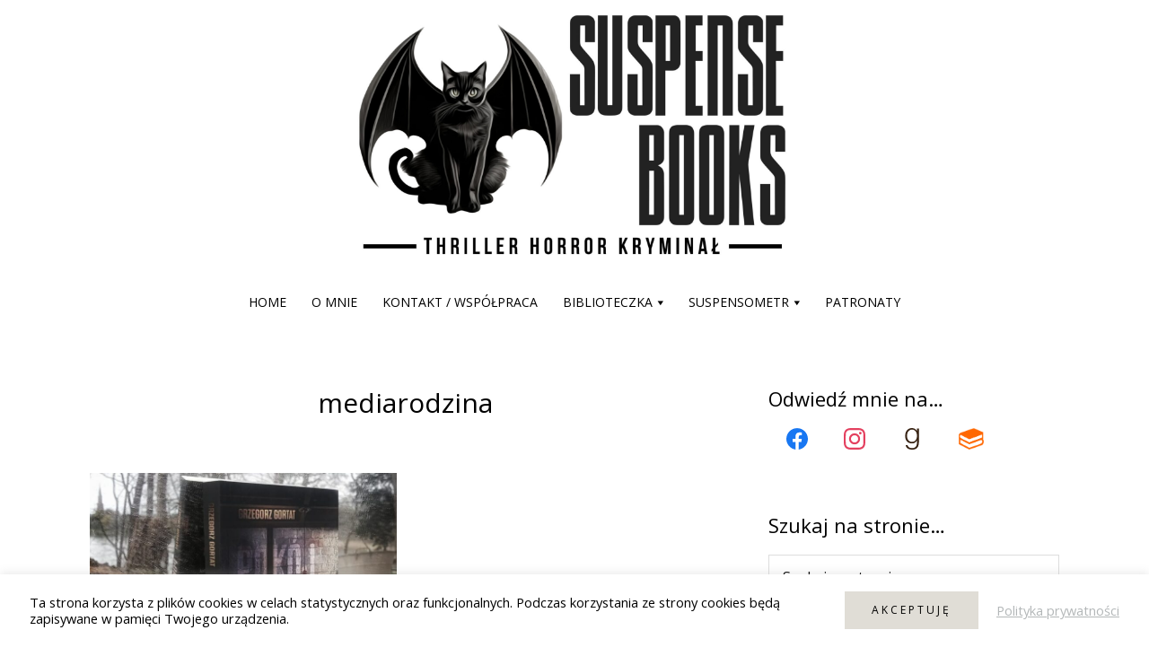

--- FILE ---
content_type: text/html; charset=UTF-8
request_url: https://suspensebooks.pl/tag/mediarodzina/
body_size: 17944
content:
<!DOCTYPE html>
<html lang="pl-PL">
<head >
<meta charset="UTF-8" />
<meta name="viewport" content="width=device-width, initial-scale=1" />
<title>mediarodzina</title>
<meta name='robots' content='max-image-preview:large' />
<link rel='dns-prefetch' href='//fonts.googleapis.com' />
<link href='https://fonts.gstatic.com' crossorigin rel='preconnect' />
<link rel="alternate" type="application/rss+xml" title="Suspense Books &raquo; Kanał z wpisami" href="https://suspensebooks.pl/feed/" />
<link rel="alternate" type="application/rss+xml" title="Suspense Books &raquo; Kanał z wpisami otagowanymi jako mediarodzina" href="https://suspensebooks.pl/tag/mediarodzina/feed/" />
<link rel="canonical" href="https://suspensebooks.pl/tag/mediarodzina/" />
<style id='wp-img-auto-sizes-contain-inline-css'>
img:is([sizes=auto i],[sizes^="auto," i]){contain-intrinsic-size:3000px 1500px}
/*# sourceURL=wp-img-auto-sizes-contain-inline-css */
</style>
<link rel='stylesheet' id='sbi_styles-css' href='https://suspensebooks.pl/wp-content/plugins/instagram-feed/css/sbi-styles.min.css?ver=6.10.0' media='all' />
<link rel='stylesheet' id='suspense-books-css' href='https://suspensebooks.pl/wp-content/themes/sb22/style.css?ver=1.0' media='all' />
<style id='suspense-books-inline-css'>

		.site-header {
			position: static;
		}
		
		.wp-custom-logo .site-container .custom-logo-link {
			aspect-ratio: 500/292.88784681516;
		}
		
		.wp-custom-logo .site-container .title-area {
			max-width: 500px;
		}
		
/*# sourceURL=suspense-books-inline-css */
</style>
<style id='wp-emoji-styles-inline-css'>

	img.wp-smiley, img.emoji {
		display: inline !important;
		border: none !important;
		box-shadow: none !important;
		height: 1em !important;
		width: 1em !important;
		margin: 0 0.07em !important;
		vertical-align: -0.1em !important;
		background: none !important;
		padding: 0 !important;
	}
/*# sourceURL=wp-emoji-styles-inline-css */
</style>
<style id='wp-block-library-inline-css'>
:root{--wp-block-synced-color:#7a00df;--wp-block-synced-color--rgb:122,0,223;--wp-bound-block-color:var(--wp-block-synced-color);--wp-editor-canvas-background:#ddd;--wp-admin-theme-color:#007cba;--wp-admin-theme-color--rgb:0,124,186;--wp-admin-theme-color-darker-10:#006ba1;--wp-admin-theme-color-darker-10--rgb:0,107,160.5;--wp-admin-theme-color-darker-20:#005a87;--wp-admin-theme-color-darker-20--rgb:0,90,135;--wp-admin-border-width-focus:2px}@media (min-resolution:192dpi){:root{--wp-admin-border-width-focus:1.5px}}.wp-element-button{cursor:pointer}:root .has-very-light-gray-background-color{background-color:#eee}:root .has-very-dark-gray-background-color{background-color:#313131}:root .has-very-light-gray-color{color:#eee}:root .has-very-dark-gray-color{color:#313131}:root .has-vivid-green-cyan-to-vivid-cyan-blue-gradient-background{background:linear-gradient(135deg,#00d084,#0693e3)}:root .has-purple-crush-gradient-background{background:linear-gradient(135deg,#34e2e4,#4721fb 50%,#ab1dfe)}:root .has-hazy-dawn-gradient-background{background:linear-gradient(135deg,#faaca8,#dad0ec)}:root .has-subdued-olive-gradient-background{background:linear-gradient(135deg,#fafae1,#67a671)}:root .has-atomic-cream-gradient-background{background:linear-gradient(135deg,#fdd79a,#004a59)}:root .has-nightshade-gradient-background{background:linear-gradient(135deg,#330968,#31cdcf)}:root .has-midnight-gradient-background{background:linear-gradient(135deg,#020381,#2874fc)}:root{--wp--preset--font-size--normal:16px;--wp--preset--font-size--huge:42px}.has-regular-font-size{font-size:1em}.has-larger-font-size{font-size:2.625em}.has-normal-font-size{font-size:var(--wp--preset--font-size--normal)}.has-huge-font-size{font-size:var(--wp--preset--font-size--huge)}.has-text-align-center{text-align:center}.has-text-align-left{text-align:left}.has-text-align-right{text-align:right}.has-fit-text{white-space:nowrap!important}#end-resizable-editor-section{display:none}.aligncenter{clear:both}.items-justified-left{justify-content:flex-start}.items-justified-center{justify-content:center}.items-justified-right{justify-content:flex-end}.items-justified-space-between{justify-content:space-between}.screen-reader-text{border:0;clip-path:inset(50%);height:1px;margin:-1px;overflow:hidden;padding:0;position:absolute;width:1px;word-wrap:normal!important}.screen-reader-text:focus{background-color:#ddd;clip-path:none;color:#444;display:block;font-size:1em;height:auto;left:5px;line-height:normal;padding:15px 23px 14px;text-decoration:none;top:5px;width:auto;z-index:100000}html :where(.has-border-color){border-style:solid}html :where([style*=border-top-color]){border-top-style:solid}html :where([style*=border-right-color]){border-right-style:solid}html :where([style*=border-bottom-color]){border-bottom-style:solid}html :where([style*=border-left-color]){border-left-style:solid}html :where([style*=border-width]){border-style:solid}html :where([style*=border-top-width]){border-top-style:solid}html :where([style*=border-right-width]){border-right-style:solid}html :where([style*=border-bottom-width]){border-bottom-style:solid}html :where([style*=border-left-width]){border-left-style:solid}html :where(img[class*=wp-image-]){height:auto;max-width:100%}:where(figure){margin:0 0 1em}html :where(.is-position-sticky){--wp-admin--admin-bar--position-offset:var(--wp-admin--admin-bar--height,0px)}@media screen and (max-width:600px){html :where(.is-position-sticky){--wp-admin--admin-bar--position-offset:0px}}

/*# sourceURL=wp-block-library-inline-css */
</style><style id='wp-block-paragraph-inline-css'>
.is-small-text{font-size:.875em}.is-regular-text{font-size:1em}.is-large-text{font-size:2.25em}.is-larger-text{font-size:3em}.has-drop-cap:not(:focus):first-letter{float:left;font-size:8.4em;font-style:normal;font-weight:100;line-height:.68;margin:.05em .1em 0 0;text-transform:uppercase}body.rtl .has-drop-cap:not(:focus):first-letter{float:none;margin-left:.1em}p.has-drop-cap.has-background{overflow:hidden}:root :where(p.has-background){padding:1.25em 2.375em}:where(p.has-text-color:not(.has-link-color)) a{color:inherit}p.has-text-align-left[style*="writing-mode:vertical-lr"],p.has-text-align-right[style*="writing-mode:vertical-rl"]{rotate:180deg}
/*# sourceURL=https://suspensebooks.pl/wp-includes/blocks/paragraph/style.min.css */
</style>
<style id='global-styles-inline-css'>
:root{--wp--preset--aspect-ratio--square: 1;--wp--preset--aspect-ratio--4-3: 4/3;--wp--preset--aspect-ratio--3-4: 3/4;--wp--preset--aspect-ratio--3-2: 3/2;--wp--preset--aspect-ratio--2-3: 2/3;--wp--preset--aspect-ratio--16-9: 16/9;--wp--preset--aspect-ratio--9-16: 9/16;--wp--preset--color--black: #000000;--wp--preset--color--cyan-bluish-gray: #abb8c3;--wp--preset--color--white: #ffffff;--wp--preset--color--pale-pink: #f78da7;--wp--preset--color--vivid-red: #cf2e2e;--wp--preset--color--luminous-vivid-orange: #ff6900;--wp--preset--color--luminous-vivid-amber: #fcb900;--wp--preset--color--light-green-cyan: #7bdcb5;--wp--preset--color--vivid-green-cyan: #00d084;--wp--preset--color--pale-cyan-blue: #8ed1fc;--wp--preset--color--vivid-cyan-blue: #0693e3;--wp--preset--color--vivid-purple: #9b51e0;--wp--preset--color--theme-primary: #0073e5;--wp--preset--color--theme-secondary: #0073e5;--wp--preset--gradient--vivid-cyan-blue-to-vivid-purple: linear-gradient(135deg,rgb(6,147,227) 0%,rgb(155,81,224) 100%);--wp--preset--gradient--light-green-cyan-to-vivid-green-cyan: linear-gradient(135deg,rgb(122,220,180) 0%,rgb(0,208,130) 100%);--wp--preset--gradient--luminous-vivid-amber-to-luminous-vivid-orange: linear-gradient(135deg,rgb(252,185,0) 0%,rgb(255,105,0) 100%);--wp--preset--gradient--luminous-vivid-orange-to-vivid-red: linear-gradient(135deg,rgb(255,105,0) 0%,rgb(207,46,46) 100%);--wp--preset--gradient--very-light-gray-to-cyan-bluish-gray: linear-gradient(135deg,rgb(238,238,238) 0%,rgb(169,184,195) 100%);--wp--preset--gradient--cool-to-warm-spectrum: linear-gradient(135deg,rgb(74,234,220) 0%,rgb(151,120,209) 20%,rgb(207,42,186) 40%,rgb(238,44,130) 60%,rgb(251,105,98) 80%,rgb(254,248,76) 100%);--wp--preset--gradient--blush-light-purple: linear-gradient(135deg,rgb(255,206,236) 0%,rgb(152,150,240) 100%);--wp--preset--gradient--blush-bordeaux: linear-gradient(135deg,rgb(254,205,165) 0%,rgb(254,45,45) 50%,rgb(107,0,62) 100%);--wp--preset--gradient--luminous-dusk: linear-gradient(135deg,rgb(255,203,112) 0%,rgb(199,81,192) 50%,rgb(65,88,208) 100%);--wp--preset--gradient--pale-ocean: linear-gradient(135deg,rgb(255,245,203) 0%,rgb(182,227,212) 50%,rgb(51,167,181) 100%);--wp--preset--gradient--electric-grass: linear-gradient(135deg,rgb(202,248,128) 0%,rgb(113,206,126) 100%);--wp--preset--gradient--midnight: linear-gradient(135deg,rgb(2,3,129) 0%,rgb(40,116,252) 100%);--wp--preset--font-size--small: 12px;--wp--preset--font-size--medium: 20px;--wp--preset--font-size--large: 20px;--wp--preset--font-size--x-large: 42px;--wp--preset--font-size--normal: 18px;--wp--preset--font-size--larger: 24px;--wp--preset--spacing--20: 0.44rem;--wp--preset--spacing--30: 0.67rem;--wp--preset--spacing--40: 1rem;--wp--preset--spacing--50: 1.5rem;--wp--preset--spacing--60: 2.25rem;--wp--preset--spacing--70: 3.38rem;--wp--preset--spacing--80: 5.06rem;--wp--preset--shadow--natural: 6px 6px 9px rgba(0, 0, 0, 0.2);--wp--preset--shadow--deep: 12px 12px 50px rgba(0, 0, 0, 0.4);--wp--preset--shadow--sharp: 6px 6px 0px rgba(0, 0, 0, 0.2);--wp--preset--shadow--outlined: 6px 6px 0px -3px rgb(255, 255, 255), 6px 6px rgb(0, 0, 0);--wp--preset--shadow--crisp: 6px 6px 0px rgb(0, 0, 0);}:where(.is-layout-flex){gap: 0.5em;}:where(.is-layout-grid){gap: 0.5em;}body .is-layout-flex{display: flex;}.is-layout-flex{flex-wrap: wrap;align-items: center;}.is-layout-flex > :is(*, div){margin: 0;}body .is-layout-grid{display: grid;}.is-layout-grid > :is(*, div){margin: 0;}:where(.wp-block-columns.is-layout-flex){gap: 2em;}:where(.wp-block-columns.is-layout-grid){gap: 2em;}:where(.wp-block-post-template.is-layout-flex){gap: 1.25em;}:where(.wp-block-post-template.is-layout-grid){gap: 1.25em;}.has-black-color{color: var(--wp--preset--color--black) !important;}.has-cyan-bluish-gray-color{color: var(--wp--preset--color--cyan-bluish-gray) !important;}.has-white-color{color: var(--wp--preset--color--white) !important;}.has-pale-pink-color{color: var(--wp--preset--color--pale-pink) !important;}.has-vivid-red-color{color: var(--wp--preset--color--vivid-red) !important;}.has-luminous-vivid-orange-color{color: var(--wp--preset--color--luminous-vivid-orange) !important;}.has-luminous-vivid-amber-color{color: var(--wp--preset--color--luminous-vivid-amber) !important;}.has-light-green-cyan-color{color: var(--wp--preset--color--light-green-cyan) !important;}.has-vivid-green-cyan-color{color: var(--wp--preset--color--vivid-green-cyan) !important;}.has-pale-cyan-blue-color{color: var(--wp--preset--color--pale-cyan-blue) !important;}.has-vivid-cyan-blue-color{color: var(--wp--preset--color--vivid-cyan-blue) !important;}.has-vivid-purple-color{color: var(--wp--preset--color--vivid-purple) !important;}.has-black-background-color{background-color: var(--wp--preset--color--black) !important;}.has-cyan-bluish-gray-background-color{background-color: var(--wp--preset--color--cyan-bluish-gray) !important;}.has-white-background-color{background-color: var(--wp--preset--color--white) !important;}.has-pale-pink-background-color{background-color: var(--wp--preset--color--pale-pink) !important;}.has-vivid-red-background-color{background-color: var(--wp--preset--color--vivid-red) !important;}.has-luminous-vivid-orange-background-color{background-color: var(--wp--preset--color--luminous-vivid-orange) !important;}.has-luminous-vivid-amber-background-color{background-color: var(--wp--preset--color--luminous-vivid-amber) !important;}.has-light-green-cyan-background-color{background-color: var(--wp--preset--color--light-green-cyan) !important;}.has-vivid-green-cyan-background-color{background-color: var(--wp--preset--color--vivid-green-cyan) !important;}.has-pale-cyan-blue-background-color{background-color: var(--wp--preset--color--pale-cyan-blue) !important;}.has-vivid-cyan-blue-background-color{background-color: var(--wp--preset--color--vivid-cyan-blue) !important;}.has-vivid-purple-background-color{background-color: var(--wp--preset--color--vivid-purple) !important;}.has-black-border-color{border-color: var(--wp--preset--color--black) !important;}.has-cyan-bluish-gray-border-color{border-color: var(--wp--preset--color--cyan-bluish-gray) !important;}.has-white-border-color{border-color: var(--wp--preset--color--white) !important;}.has-pale-pink-border-color{border-color: var(--wp--preset--color--pale-pink) !important;}.has-vivid-red-border-color{border-color: var(--wp--preset--color--vivid-red) !important;}.has-luminous-vivid-orange-border-color{border-color: var(--wp--preset--color--luminous-vivid-orange) !important;}.has-luminous-vivid-amber-border-color{border-color: var(--wp--preset--color--luminous-vivid-amber) !important;}.has-light-green-cyan-border-color{border-color: var(--wp--preset--color--light-green-cyan) !important;}.has-vivid-green-cyan-border-color{border-color: var(--wp--preset--color--vivid-green-cyan) !important;}.has-pale-cyan-blue-border-color{border-color: var(--wp--preset--color--pale-cyan-blue) !important;}.has-vivid-cyan-blue-border-color{border-color: var(--wp--preset--color--vivid-cyan-blue) !important;}.has-vivid-purple-border-color{border-color: var(--wp--preset--color--vivid-purple) !important;}.has-vivid-cyan-blue-to-vivid-purple-gradient-background{background: var(--wp--preset--gradient--vivid-cyan-blue-to-vivid-purple) !important;}.has-light-green-cyan-to-vivid-green-cyan-gradient-background{background: var(--wp--preset--gradient--light-green-cyan-to-vivid-green-cyan) !important;}.has-luminous-vivid-amber-to-luminous-vivid-orange-gradient-background{background: var(--wp--preset--gradient--luminous-vivid-amber-to-luminous-vivid-orange) !important;}.has-luminous-vivid-orange-to-vivid-red-gradient-background{background: var(--wp--preset--gradient--luminous-vivid-orange-to-vivid-red) !important;}.has-very-light-gray-to-cyan-bluish-gray-gradient-background{background: var(--wp--preset--gradient--very-light-gray-to-cyan-bluish-gray) !important;}.has-cool-to-warm-spectrum-gradient-background{background: var(--wp--preset--gradient--cool-to-warm-spectrum) !important;}.has-blush-light-purple-gradient-background{background: var(--wp--preset--gradient--blush-light-purple) !important;}.has-blush-bordeaux-gradient-background{background: var(--wp--preset--gradient--blush-bordeaux) !important;}.has-luminous-dusk-gradient-background{background: var(--wp--preset--gradient--luminous-dusk) !important;}.has-pale-ocean-gradient-background{background: var(--wp--preset--gradient--pale-ocean) !important;}.has-electric-grass-gradient-background{background: var(--wp--preset--gradient--electric-grass) !important;}.has-midnight-gradient-background{background: var(--wp--preset--gradient--midnight) !important;}.has-small-font-size{font-size: var(--wp--preset--font-size--small) !important;}.has-medium-font-size{font-size: var(--wp--preset--font-size--medium) !important;}.has-large-font-size{font-size: var(--wp--preset--font-size--large) !important;}.has-x-large-font-size{font-size: var(--wp--preset--font-size--x-large) !important;}
/*# sourceURL=global-styles-inline-css */
</style>

<style id='classic-theme-styles-inline-css'>
/*! This file is auto-generated */
.wp-block-button__link{color:#fff;background-color:#32373c;border-radius:9999px;box-shadow:none;text-decoration:none;padding:calc(.667em + 2px) calc(1.333em + 2px);font-size:1.125em}.wp-block-file__button{background:#32373c;color:#fff;text-decoration:none}
/*# sourceURL=/wp-includes/css/classic-themes.min.css */
</style>
<link rel='stylesheet' id='catch-sticky-menu-css' href='https://suspensebooks.pl/wp-content/plugins/catch-sticky-menu/public/css/catch-sticky-menu-public.css?ver=1.7.5' media='all' />
<link rel='stylesheet' id='cookie-law-info-css' href='https://suspensebooks.pl/wp-content/plugins/cookie-law-info/legacy/public/css/cookie-law-info-public.css?ver=3.3.9.1' media='all' />
<link rel='stylesheet' id='cookie-law-info-gdpr-css' href='https://suspensebooks.pl/wp-content/plugins/cookie-law-info/legacy/public/css/cookie-law-info-gdpr.css?ver=3.3.9.1' media='all' />
<link rel='stylesheet' id='suspense-books-fonts-css' href='https://fonts.googleapis.com/css?family=Open+Sans:400,400i,600,700&#038;display=swap' media='all' />
<link rel='stylesheet' id='dashicons-css' href='https://suspensebooks.pl/wp-includes/css/dashicons.min.css?ver=6.9' media='all' />
<link rel='stylesheet' id='suspense-books-gutenberg-css' href='https://suspensebooks.pl/wp-content/themes/sb22/lib/gutenberg/front-end.css?ver=1.0' media='all' />
<style id='suspense-books-gutenberg-inline-css'>
.gb-block-post-grid .gb-post-grid-items h2 a:hover {
	color: #0073e5;
}

.site-container .wp-block-button .wp-block-button__link {
	background-color: #0073e5;
}

.wp-block-button .wp-block-button__link:not(.has-background),
.wp-block-button .wp-block-button__link:not(.has-background):focus,
.wp-block-button .wp-block-button__link:not(.has-background):hover {
	color: #ffffff;
}

.site-container .wp-block-button.is-style-outline .wp-block-button__link {
	color: #0073e5;
}

.site-container .wp-block-button.is-style-outline .wp-block-button__link:focus,
.site-container .wp-block-button.is-style-outline .wp-block-button__link:hover {
	color: #2396ff;
}		.site-container .has-small-font-size {
			font-size: 12px;
		}		.site-container .has-normal-font-size {
			font-size: 18px;
		}		.site-container .has-large-font-size {
			font-size: 20px;
		}		.site-container .has-larger-font-size {
			font-size: 24px;
		}		.site-container .has-theme-primary-color,
		.site-container .wp-block-button .wp-block-button__link.has-theme-primary-color,
		.site-container .wp-block-button.is-style-outline .wp-block-button__link.has-theme-primary-color {
			color: #0073e5;
		}

		.site-container .has-theme-primary-background-color,
		.site-container .wp-block-button .wp-block-button__link.has-theme-primary-background-color,
		.site-container .wp-block-pullquote.is-style-solid-color.has-theme-primary-background-color {
			background-color: #0073e5;
		}		.site-container .has-theme-secondary-color,
		.site-container .wp-block-button .wp-block-button__link.has-theme-secondary-color,
		.site-container .wp-block-button.is-style-outline .wp-block-button__link.has-theme-secondary-color {
			color: #0073e5;
		}

		.site-container .has-theme-secondary-background-color,
		.site-container .wp-block-button .wp-block-button__link.has-theme-secondary-background-color,
		.site-container .wp-block-pullquote.is-style-solid-color.has-theme-secondary-background-color {
			background-color: #0073e5;
		}
/*# sourceURL=suspense-books-gutenberg-inline-css */
</style>
<style id='kadence-blocks-global-variables-inline-css'>
:root {--global-kb-font-size-sm:clamp(0.8rem, 0.73rem + 0.217vw, 0.9rem);--global-kb-font-size-md:clamp(1.1rem, 0.995rem + 0.326vw, 1.25rem);--global-kb-font-size-lg:clamp(1.75rem, 1.576rem + 0.543vw, 2rem);--global-kb-font-size-xl:clamp(2.25rem, 1.728rem + 1.63vw, 3rem);--global-kb-font-size-xxl:clamp(2.5rem, 1.456rem + 3.26vw, 4rem);--global-kb-font-size-xxxl:clamp(2.75rem, 0.489rem + 7.065vw, 6rem);}:root {--global-palette1: #3182CE;--global-palette2: #2B6CB0;--global-palette3: #1A202C;--global-palette4: #2D3748;--global-palette5: #4A5568;--global-palette6: #718096;--global-palette7: #EDF2F7;--global-palette8: #F7FAFC;--global-palette9: #ffffff;}
/*# sourceURL=kadence-blocks-global-variables-inline-css */
</style>
<script src="https://suspensebooks.pl/wp-includes/js/jquery/jquery.min.js?ver=3.7.1" id="jquery-core-js"></script>
<script src="https://suspensebooks.pl/wp-includes/js/jquery/jquery-migrate.min.js?ver=3.4.1" id="jquery-migrate-js"></script>
<script id="catch-sticky-menu-js-extra">
var sticky_object = {"sticky_desktop_menu_selector":"nav#genesis-nav-primary","sticky_mobile_menu_selector":"","sticky_background_color":"","sticky_text_color":"","sticky_z_index":"199","sticky_opacity":"1","sticky_desktop_font_size":"","sticky_mobile_font_size":"","enable_only_on_home":"0","status":"0"};
//# sourceURL=catch-sticky-menu-js-extra
</script>
<script src="https://suspensebooks.pl/wp-content/plugins/catch-sticky-menu/public/js/catch-sticky-menu-public.js?ver=1.7.5" id="catch-sticky-menu-js"></script>
<script id="cookie-law-info-js-extra">
var Cli_Data = {"nn_cookie_ids":[],"cookielist":[],"non_necessary_cookies":[],"ccpaEnabled":"","ccpaRegionBased":"","ccpaBarEnabled":"","strictlyEnabled":["necessary","obligatoire"],"ccpaType":"gdpr","js_blocking":"1","custom_integration":"","triggerDomRefresh":"","secure_cookies":""};
var cli_cookiebar_settings = {"animate_speed_hide":"500","animate_speed_show":"500","background":"#FFF","border":"#b1a6a6c2","border_on":"","button_1_button_colour":"#e0ddd6","button_1_button_hover":"#b3b1ab","button_1_link_colour":"#000000","button_1_as_button":"1","button_1_new_win":"","button_2_button_colour":"#333","button_2_button_hover":"#292929","button_2_link_colour":"#b3b7b8","button_2_as_button":"","button_2_hidebar":"","button_3_button_colour":"#dedfe0","button_3_button_hover":"#b2b2b3","button_3_link_colour":"#333333","button_3_as_button":"1","button_3_new_win":"","button_4_button_colour":"#dedfe0","button_4_button_hover":"#b2b2b3","button_4_link_colour":"#333333","button_4_as_button":"1","button_7_button_colour":"#61a229","button_7_button_hover":"#4e8221","button_7_link_colour":"#fff","button_7_as_button":"1","button_7_new_win":"","font_family":"inherit","header_fix":"","notify_animate_hide":"1","notify_animate_show":"","notify_div_id":"#cookie-law-info-bar","notify_position_horizontal":"right","notify_position_vertical":"bottom","scroll_close":"","scroll_close_reload":"","accept_close_reload":"","reject_close_reload":"","showagain_tab":"","showagain_background":"#fff","showagain_border":"#000","showagain_div_id":"#cookie-law-info-again","showagain_x_position":"100px","text":"#000000","show_once_yn":"","show_once":"10000","logging_on":"","as_popup":"","popup_overlay":"1","bar_heading_text":"","cookie_bar_as":"banner","popup_showagain_position":"bottom-right","widget_position":"left"};
var log_object = {"ajax_url":"https://suspensebooks.pl/wp-admin/admin-ajax.php"};
//# sourceURL=cookie-law-info-js-extra
</script>
<script src="https://suspensebooks.pl/wp-content/plugins/cookie-law-info/legacy/public/js/cookie-law-info-public.js?ver=3.3.9.1" id="cookie-law-info-js"></script>
<link rel="EditURI" type="application/rsd+xml" title="RSD" href="https://suspensebooks.pl/xmlrpc.php?rsd" />
        <style>
            span[class*="simple-icon-"] {
            	width: 1.5rem;
            	height: 1.5rem;
            	display: inline-block;

            }
            span[class*="simple-icon-"] svg {
            	display: inline-block;
            	vertical-align: middle;
                height: inherit;
                width: inherit;
            }
        </style>
    <link rel="pingback" href="https://suspensebooks.pl/xmlrpc.php" />
<div id="fb-root"></div>
<script async defer crossorigin="anonymous" src="https://connect.facebook.net/pl_PL/sdk.js#xfbml=1&version=v14.0" nonce="LiOR4eRM"></script><link rel="icon" href="https://suspensebooks.pl/wp-content/uploads/2022/07/cropped-ikona-32x32.jpeg" sizes="32x32" />
<link rel="icon" href="https://suspensebooks.pl/wp-content/uploads/2022/07/cropped-ikona-192x192.jpeg" sizes="192x192" />
<link rel="apple-touch-icon" href="https://suspensebooks.pl/wp-content/uploads/2022/07/cropped-ikona-180x180.jpeg" />
<meta name="msapplication-TileImage" content="https://suspensebooks.pl/wp-content/uploads/2022/07/cropped-ikona-270x270.jpeg" />

<!-- BEGIN Analytics Insights v6.3.12 - https://wordpress.org/plugins/analytics-insights/ -->
<script async src="https://www.googletagmanager.com/gtag/js?id=G-072HLRT9BH"></script>
<script>
  window.dataLayer = window.dataLayer || [];
  function gtag(){dataLayer.push(arguments);}
  gtag('js', new Date());
  gtag('config', 'G-072HLRT9BH');
  if (window.performance) {
    var timeSincePageLoad = Math.round(performance.now());
    gtag('event', 'timing_complete', {
      'name': 'load',
      'value': timeSincePageLoad,
      'event_category': 'JS Dependencies'
    });
  }
</script>
<!-- END Analytics Insights -->
		<style id="wp-custom-css">
			a.cli_settings_button {
    display: none;
}

.cli-bar-container.cli-style-v2 {

    padding: 8px;
}

a#CONSTANT_OPEN_URL {

    margin-left: 20px;
}

.cli-style-v2 .cli-bar-btn_container .cli-plugin-button {
    border: 0px;
    border-radius: 0px;
    font-size: 12px;
    padding: 15px 30px;
    text-transform: uppercase;
    letter-spacing: 3px;
}
}

a#cookie_action_close_header:hover {
    background: #b2b7b8 !important;
}

#cookie-law-info-bar[data-cli-style="cli-style-v2"] {
    padding: 6px 25px;
}

.grecaptcha-badge {
    margin: ;
    margin-bottom: 50px;
}		</style>
						<style type="text/css" id="c4wp-checkout-css">
					.woocommerce-checkout .c4wp_captcha_field {
						margin-bottom: 10px;
						margin-top: 15px;
						position: relative;
						display: inline-block;
					}
				</style>
								<style type="text/css" id="c4wp-v3-lp-form-css">
					.login #login, .login #lostpasswordform {
						min-width: 350px !important;
					}
					.wpforms-field-c4wp iframe {
						width: 100% !important;
					}
				</style>
							<style type="text/css" id="c4wp-v3-lp-form-css">
				.login #login, .login #lostpasswordform {
					min-width: 350px !important;
				}
				.wpforms-field-c4wp iframe {
					width: 100% !important;
				}
			</style>
			<link rel='stylesheet' id='cookie-law-info-table-css' href='https://suspensebooks.pl/wp-content/plugins/cookie-law-info/legacy/public/css/cookie-law-info-table.css?ver=3.3.9.1' media='all' />
</head>
<body class="archive tag tag-mediarodzina tag-19 wp-custom-logo wp-embed-responsive wp-theme-genesis wp-child-theme-sb22 header-full-width content-sidebar genesis-breadcrumbs-hidden genesis-footer-widgets-hidden no-js" itemscope itemtype="https://schema.org/WebPage">  <script>
  //<![CDATA[
  (function(){
    var c = document.body.classList;
    c.remove( 'no-js' );
    c.add( 'js' );
  })();
  //]]>
  </script>
  <div class="site-container"><ul class="genesis-skip-link"><li><a href="#genesis-nav-primary" class="screen-reader-shortcut"> Przejdź do głównej nawigacji</a></li><li><a href="#genesis-content" class="screen-reader-shortcut"> Przejdź do treści</a></li><li><a href="#genesis-sidebar-primary" class="screen-reader-shortcut"> Przejdź do głównego paska bocznego</a></li></ul><header class="site-header" itemscope itemtype="https://schema.org/WPHeader"><div class="wrap"><div class="title-area"><a href="https://suspensebooks.pl/" class="custom-logo-link" rel="home"><img width="2559" height="1499" src="https://suspensebooks.pl/wp-content/uploads/2025/10/cropped-logo_01_kreski_jpg-scaled-1.jpg" class="custom-logo" alt="Suspense Books" decoding="async" fetchpriority="high" srcset="https://suspensebooks.pl/wp-content/uploads/2025/10/cropped-logo_01_kreski_jpg-scaled-1.jpg 2559w, https://suspensebooks.pl/wp-content/uploads/2025/10/cropped-logo_01_kreski_jpg-scaled-1-300x176.jpg 300w, https://suspensebooks.pl/wp-content/uploads/2025/10/cropped-logo_01_kreski_jpg-scaled-1-1024x600.jpg 1024w, https://suspensebooks.pl/wp-content/uploads/2025/10/cropped-logo_01_kreski_jpg-scaled-1-768x450.jpg 768w, https://suspensebooks.pl/wp-content/uploads/2025/10/cropped-logo_01_kreski_jpg-scaled-1-1536x900.jpg 1536w, https://suspensebooks.pl/wp-content/uploads/2025/10/cropped-logo_01_kreski_jpg-scaled-1-2048x1200.jpg 2048w" sizes="(max-width: 2559px) 100vw, 2559px" /></a><p class="site-title" itemprop="headline">Suspense Books</p><p class="site-description" itemprop="description">Thriller, horror, kryminał, true crime</p></div><nav class="nav-primary" aria-label="Główny" itemscope itemtype="https://schema.org/SiteNavigationElement" id="genesis-nav-primary"><div class="wrap"><ul id="menu-menu-glowne" class="menu genesis-nav-menu menu-primary js-superfish"><li id="menu-item-29" class="menu-item menu-item-type-custom menu-item-object-custom menu-item-home menu-item-29"><a href="https://suspensebooks.pl" itemprop="url"><span itemprop="name">Home</span></a></li>
<li id="menu-item-41" class="menu-item menu-item-type-post_type menu-item-object-page menu-item-41"><a href="https://suspensebooks.pl/o-mnie/" itemprop="url"><span itemprop="name">O mnie</span></a></li>
<li id="menu-item-112" class="menu-item menu-item-type-post_type menu-item-object-page menu-item-112"><a href="https://suspensebooks.pl/kontakt-i-wspolpraca/" itemprop="url"><span itemprop="name">Kontakt / Współpraca</span></a></li>
<li id="menu-item-495" class="menu-item menu-item-type-custom menu-item-object-custom menu-item-has-children menu-item-495"><a href="https://suspensebooks.pl/category/opinie,recenzje/" itemprop="url"><span itemprop="name">Biblioteczka</span></a>
<ul class="sub-menu">
	<li id="menu-item-928" class="menu-item menu-item-type-custom menu-item-object-custom menu-item-928"><a href="https://suspensebooks.pl/2024/" itemprop="url"><span itemprop="name">2024</span></a></li>
	<li id="menu-item-877" class="menu-item menu-item-type-custom menu-item-object-custom menu-item-877"><a href="https://suspensebooks.pl/2023/" itemprop="url"><span itemprop="name">2023</span></a></li>
	<li id="menu-item-505" class="menu-item menu-item-type-custom menu-item-object-custom menu-item-505"><a href="https://suspensebooks.pl/2022/" itemprop="url"><span itemprop="name">2022</span></a></li>
	<li id="menu-item-506" class="menu-item menu-item-type-custom menu-item-object-custom menu-item-506"><a href="https://suspensebooks.pl/2021/" itemprop="url"><span itemprop="name">2021</span></a></li>
</ul>
</li>
<li id="menu-item-509" class="menu-item menu-item-type-post_type menu-item-object-page menu-item-has-children menu-item-509"><a href="https://suspensebooks.pl/suspensometr/" itemprop="url"><span itemprop="name">Suspensometr</span></a>
<ul class="sub-menu">
	<li id="menu-item-510" class="menu-item menu-item-type-taxonomy menu-item-object-post_tag menu-item-510"><a href="https://suspensebooks.pl/tag/1-5/" itemprop="url"><span itemprop="name">💀/5</span></a></li>
	<li id="menu-item-511" class="menu-item menu-item-type-taxonomy menu-item-object-post_tag menu-item-511"><a href="https://suspensebooks.pl/tag/2-5/" itemprop="url"><span itemprop="name">💀💀/5</span></a></li>
	<li id="menu-item-512" class="menu-item menu-item-type-taxonomy menu-item-object-post_tag menu-item-512"><a href="https://suspensebooks.pl/tag/3-5/" itemprop="url"><span itemprop="name">💀💀💀/5</span></a></li>
	<li id="menu-item-513" class="menu-item menu-item-type-taxonomy menu-item-object-post_tag menu-item-513"><a href="https://suspensebooks.pl/tag/4-5/" itemprop="url"><span itemprop="name">💀💀💀💀/5</span></a></li>
	<li id="menu-item-514" class="menu-item menu-item-type-taxonomy menu-item-object-post_tag menu-item-514"><a href="https://suspensebooks.pl/tag/5-5/" itemprop="url"><span itemprop="name">💀💀💀💀💀/5</span></a></li>
</ul>
</li>
<li id="menu-item-520" class="menu-item menu-item-type-taxonomy menu-item-object-post_tag menu-item-520"><a href="https://suspensebooks.pl/tag/patronaty/" itemprop="url"><span itemprop="name">Patronaty</span></a></li>
</ul></div></nav></div></header><div class="site-inner"><div class="content-sidebar-wrap"><main class="content" id="genesis-content"><div class="archive-description taxonomy-archive-description taxonomy-description"><h1 class="archive-title">mediarodzina</h1></div><article class="post-130 post type-post status-publish format-standard has-post-thumbnail category-opinie tag-grzegorzgortat tag-literaturapolska tag-mediarodzina tag-suspens entry one-half first" aria-label="&#8222;Pokój bez widoku&#8221; Grzegorz Gortat" itemscope itemtype="https://schema.org/CreativeWork"><header class="entry-header"><a class="entry-image-link" href="https://suspensebooks.pl/recenzja-pokoj-bez-widoku-grzegorz-gortat/" aria-hidden="true" tabindex="-1"><img width="702" height="526" src="https://suspensebooks.pl/wp-content/uploads/2022/07/gortat-702x526.jpg" class="aligncenter post-image entry-image" alt="" itemprop="image" decoding="async" /></a><p class="entry-meta"><span class="entry-categories"><a href="https://suspensebooks.pl/category/opinie/" rel="category tag">Opinie</a></span> <span class="entry-tags"><a href="https://suspensebooks.pl/tag/grzegorzgortat/" rel="tag">grzegorzgortat</a>, <a href="https://suspensebooks.pl/tag/literaturapolska/" rel="tag">literaturapolska</a>, <a href="https://suspensebooks.pl/tag/mediarodzina/" rel="tag">mediarodzina</a>, <a href="https://suspensebooks.pl/tag/suspens/" rel="tag">suspens</a></span></p><h2 class="entry-title" itemprop="headline"><a class="entry-title-link" rel="bookmark" href="https://suspensebooks.pl/recenzja-pokoj-bez-widoku-grzegorz-gortat/">&#8222;Pokój bez widoku&#8221; Grzegorz Gortat</a></h2>
</header><div class="entry-content" itemprop="text"><p>&#8222;Za zbrodnie z dzieciństwa zazwyczaj odpowiada przypadek, przypadek i tak zwane okoliczności.&#8221;&#8222;Wyobraźni dziecka nic nie zniewala i niewiele ogranicza&#8221;.Po wieloletnim pobycie w USA popularny polski pisarz John M. Godart postanawia powrócić do swojego kraju. Człowiek o niezwykłym intelekcie, szanowany w kręgach literackich, spełniwszy swój amerykański sen poszukuje mieszkania w Warszawie ad hoc. Zostaje zaproszony przez [&hellip;]</p>
<div class="more-cntainer"><a href="https://suspensebooks.pl/recenzja-pokoj-bez-widoku-grzegorz-gortat/" class="more-link button">Czytaj więcej</a></div></div><footer class="entry-footer"><p class="entry-meta"><time class="entry-time" itemprop="datePublished" datetime="2021-05-03T12:11:00+02:00">03.05.2021</time> • <span class="entry-author" itemprop="author" itemscope itemtype="https://schema.org/Person"><a href="https://suspensebooks.pl/author/kamila/" class="entry-author-link" rel="author" itemprop="url"><span class="entry-author-name" itemprop="name">Kamila</span></a></span> •  </p></footer></article></main><aside class="sidebar sidebar-primary widget-area" role="complementary" aria-label="Pierwszy panel boczny" itemscope itemtype="https://schema.org/WPSideBar" id="genesis-sidebar-primary"><h2 class="genesis-sidebar-title screen-reader-text">Pierwszy panel boczny</h2><section id="text-3" class="widget widget_text"><div class="widget-wrap"><h3 class="widgettitle widget-title">Odwiedź mnie na&#8230;</h3>
			<div class="textwidget"><pre>  <a href="https://www.facebook.com/suspensebooks/" target="_blank" rel="noopener"><strong><span class="simple-icon-facebook" style="fill:#1877F2;"><svg role="img" xmlns="http://www.w3.org/2000/svg" viewBox="0 0 24 24"><title>Facebook</title><path d="M24 12.073c0-6.627-5.373-12-12-12s-12 5.373-12 12c0 5.99 4.388 10.954 10.125 11.854v-8.385H7.078v-3.47h3.047V9.43c0-3.007 1.792-4.669 4.533-4.669 1.312 0 2.686.235 2.686.235v2.953H15.83c-1.491 0-1.956.925-1.956 1.874v2.25h3.328l-.532 3.47h-2.796v8.385C19.612 23.027 24 18.062 24 12.073z" /></svg></span></strong></a>    <strong id="shortcode-preview"><a href="https://instagram.com/suspense_books" target="_blank" rel="noopener"><span class="simple-icon-instagram" style="fill:#E4405F;"><svg role="img" viewBox="0 0 24 24" xmlns="http://www.w3.org/2000/svg"><title>Instagram</title><path d="M12 0C8.74 0 8.333.015 7.053.072 5.775.132 4.905.333 4.14.63c-.789.306-1.459.717-2.126 1.384S.935 3.35.63 4.14C.333 4.905.131 5.775.072 7.053.012 8.333 0 8.74 0 12s.015 3.667.072 4.947c.06 1.277.261 2.148.558 2.913.306.788.717 1.459 1.384 2.126.667.666 1.336 1.079 2.126 1.384.766.296 1.636.499 2.913.558C8.333 23.988 8.74 24 12 24s3.667-.015 4.947-.072c1.277-.06 2.148-.262 2.913-.558.788-.306 1.459-.718 2.126-1.384.666-.667 1.079-1.335 1.384-2.126.296-.765.499-1.636.558-2.913.06-1.28.072-1.687.072-4.947s-.015-3.667-.072-4.947c-.06-1.277-.262-2.149-.558-2.913-.306-.789-.718-1.459-1.384-2.126C21.319 1.347 20.651.935 19.86.63c-.765-.297-1.636-.499-2.913-.558C15.667.012 15.26 0 12 0zm0 2.16c3.203 0 3.585.016 4.85.071 1.17.055 1.805.249 2.227.415.562.217.96.477 1.382.896.419.42.679.819.896 1.381.164.422.36 1.057.413 2.227.057 1.266.07 1.646.07 4.85s-.015 3.585-.074 4.85c-.061 1.17-.256 1.805-.421 2.227-.224.562-.479.96-.899 1.382-.419.419-.824.679-1.38.896-.42.164-1.065.36-2.235.413-1.274.057-1.649.07-4.859.07-3.211 0-3.586-.015-4.859-.074-1.171-.061-1.816-.256-2.236-.421-.569-.224-.96-.479-1.379-.899-.421-.419-.69-.824-.9-1.38-.165-.42-.359-1.065-.42-2.235-.045-1.26-.061-1.649-.061-4.844 0-3.196.016-3.586.061-4.861.061-1.17.255-1.814.42-2.234.21-.57.479-.96.9-1.381.419-.419.81-.689 1.379-.898.42-.166 1.051-.361 2.221-.421 1.275-.045 1.65-.06 4.859-.06l.045.03zm0 3.678c-3.405 0-6.162 2.76-6.162 6.162 0 3.405 2.76 6.162 6.162 6.162 3.405 0 6.162-2.76 6.162-6.162 0-3.405-2.76-6.162-6.162-6.162zM12 16c-2.21 0-4-1.79-4-4s1.79-4 4-4 4 1.79 4 4-1.79 4-4 4zm7.846-10.405c0 .795-.646 1.44-1.44 1.44-.795 0-1.44-.646-1.44-1.44 0-.794.646-1.439 1.44-1.439.793-.001 1.44.645 1.44 1.439z" /></svg></span></a>    <a href="https://www.goodreads.com/user/show/58517222-suspense-books" target="_blank" rel="noopener"><span class="simple-icon-goodreads" style="fill:#372213;"><svg role="img" viewBox="0 0 24 24" xmlns="http://www.w3.org/2000/svg"><title>Goodreads</title><path d="M11.43 23.995c-3.608-.208-6.274-2.077-6.448-5.078.695.007 1.375-.013 2.07-.006.224 1.342 1.065 2.43 2.683 3.026 1.583.496 3.737.46 5.082-.174 1.351-.636 2.145-1.822 2.503-3.577.212-1.042.236-1.734.231-2.92l-.005-1.631h-.059c-1.245 2.564-3.315 3.53-5.59 3.475-5.74-.054-7.68-4.534-7.528-8.606.01-5.241 3.22-8.537 7.557-8.495 2.354-.14 4.605 1.362 5.554 3.37l.059.002.002-2.918 2.099.004-.002 15.717c-.193 7.04-4.376 7.89-8.209 7.811zm6.1-15.633c-.096-3.26-1.601-6.62-5.503-6.645-3.954-.017-5.625 3.592-5.604 6.85-.013 3.439 1.643 6.305 4.703 6.762 4.532.591 6.551-3.411 6.404-6.967z" /></svg></span></a>    <a href="https://lubimyczytac.pl/profil/1711391/suspense_books" target="_blank" rel="noopener"><img loading="lazy" decoding="async" class="alignnone wp-image-92" src="https://suspensebooks.pl/wp-content/uploads/2022/07/lc-e1658309209208.png" alt="" width="28" height="24" /></a>
</strong></pre>
</div>
		</div></section>
<section id="search-2" class="widget widget_search"><div class="widget-wrap"><h3 class="widgettitle widget-title">Szukaj na stronie&#8230;</h3>
<form class="search-form" method="get" action="https://suspensebooks.pl/" role="search" itemprop="potentialAction" itemscope itemtype="https://schema.org/SearchAction"><label class="search-form-label screen-reader-text" for="searchform-1">Szukaj na stronie</label><input class="search-form-input" type="search" name="s" id="searchform-1" placeholder="Szukaj na stronie" itemprop="query-input"><input class="search-form-submit" type="submit" value="Szukaj"><meta content="https://suspensebooks.pl/?s={s}" itemprop="target"></form></div></section>
<section id="media_gallery-4" class="widget widget_media_gallery"><div class="widget-wrap"><h3 class="widgettitle widget-title">Ambasadoruję</h3>
<div id='gallery-1' class='gallery galleryid-130 gallery-columns-3 gallery-size-medium'><figure class='gallery-item'>
			<div class='gallery-icon portrait'>
				<a href='https://suspensebooks.pl/1331974-352x500/'><img width="211" height="300" src="https://suspensebooks.pl/wp-content/uploads/2026/01/1331974-352x500-1-211x300.jpg" class="attachment-medium size-medium" alt="" decoding="async" loading="lazy" srcset="https://suspensebooks.pl/wp-content/uploads/2026/01/1331974-352x500-1-211x300.jpg 211w, https://suspensebooks.pl/wp-content/uploads/2026/01/1331974-352x500-1.jpg 352w" sizes="auto, (max-width: 211px) 100vw, 211px" /></a>
			</div></figure><figure class='gallery-item'>
			<div class='gallery-icon portrait'>
				<a href='https://suspensebooks.pl/1302493-352x500/'><img width="211" height="300" src="https://suspensebooks.pl/wp-content/uploads/2025/12/1302493-352x500-1-211x300.jpg" class="attachment-medium size-medium" alt="" decoding="async" loading="lazy" srcset="https://suspensebooks.pl/wp-content/uploads/2025/12/1302493-352x500-1-211x300.jpg 211w, https://suspensebooks.pl/wp-content/uploads/2025/12/1302493-352x500-1.jpg 352w" sizes="auto, (max-width: 211px) 100vw, 211px" /></a>
			</div></figure><figure class='gallery-item'>
			<div class='gallery-icon portrait'>
				<a href='https://suspensebooks.pl/1313227-352x500/'><img width="211" height="300" src="https://suspensebooks.pl/wp-content/uploads/2025/12/1313227-352x500-1-211x300.jpg" class="attachment-medium size-medium" alt="" decoding="async" loading="lazy" srcset="https://suspensebooks.pl/wp-content/uploads/2025/12/1313227-352x500-1-211x300.jpg 211w, https://suspensebooks.pl/wp-content/uploads/2025/12/1313227-352x500-1.jpg 352w" sizes="auto, (max-width: 211px) 100vw, 211px" /></a>
			</div></figure><figure class='gallery-item'>
			<div class='gallery-icon portrait'>
				<a href='https://suspensebooks.pl/1311302-352x500/'><img width="211" height="300" src="https://suspensebooks.pl/wp-content/uploads/2025/12/1311302-352x500-1-211x300.jpg" class="attachment-medium size-medium" alt="" decoding="async" loading="lazy" srcset="https://suspensebooks.pl/wp-content/uploads/2025/12/1311302-352x500-1-211x300.jpg 211w, https://suspensebooks.pl/wp-content/uploads/2025/12/1311302-352x500-1.jpg 352w" sizes="auto, (max-width: 211px) 100vw, 211px" /></a>
			</div></figure><figure class='gallery-item'>
			<div class='gallery-icon portrait'>
				<a href='https://suspensebooks.pl/1310915-352x500/'><img width="211" height="300" src="https://suspensebooks.pl/wp-content/uploads/2025/12/1310915-352x500-1-211x300.jpg" class="attachment-medium size-medium" alt="" decoding="async" loading="lazy" srcset="https://suspensebooks.pl/wp-content/uploads/2025/12/1310915-352x500-1-211x300.jpg 211w, https://suspensebooks.pl/wp-content/uploads/2025/12/1310915-352x500-1.jpg 352w" sizes="auto, (max-width: 211px) 100vw, 211px" /></a>
			</div></figure><figure class='gallery-item'>
			<div class='gallery-icon portrait'>
				<a href='https://suspensebooks.pl/1307741-352x500/'><img width="211" height="300" src="https://suspensebooks.pl/wp-content/uploads/2025/12/1307741-352x500-1-211x300.jpg" class="attachment-medium size-medium" alt="" decoding="async" loading="lazy" srcset="https://suspensebooks.pl/wp-content/uploads/2025/12/1307741-352x500-1-211x300.jpg 211w, https://suspensebooks.pl/wp-content/uploads/2025/12/1307741-352x500-1.jpg 352w" sizes="auto, (max-width: 211px) 100vw, 211px" /></a>
			</div></figure><figure class='gallery-item'>
			<div class='gallery-icon portrait'>
				<a href='https://suspensebooks.pl/1300036-352x500/'><img width="211" height="300" src="https://suspensebooks.pl/wp-content/uploads/2025/12/1300036-352x500-1-211x300.jpg" class="attachment-medium size-medium" alt="" decoding="async" loading="lazy" srcset="https://suspensebooks.pl/wp-content/uploads/2025/12/1300036-352x500-1-211x300.jpg 211w, https://suspensebooks.pl/wp-content/uploads/2025/12/1300036-352x500-1.jpg 352w" sizes="auto, (max-width: 211px) 100vw, 211px" /></a>
			</div></figure><figure class='gallery-item'>
			<div class='gallery-icon portrait'>
				<a href='https://suspensebooks.pl/1277149-352x500/'><img width="211" height="300" src="https://suspensebooks.pl/wp-content/uploads/2025/12/1277149-352x500-1-211x300.jpg" class="attachment-medium size-medium" alt="" decoding="async" loading="lazy" srcset="https://suspensebooks.pl/wp-content/uploads/2025/12/1277149-352x500-1-211x300.jpg 211w, https://suspensebooks.pl/wp-content/uploads/2025/12/1277149-352x500-1.jpg 352w" sizes="auto, (max-width: 211px) 100vw, 211px" /></a>
			</div></figure><figure class='gallery-item'>
			<div class='gallery-icon portrait'>
				<a href='https://suspensebooks.pl/1275102-352x500/'><img width="211" height="300" src="https://suspensebooks.pl/wp-content/uploads/2025/12/1275102-352x500-1-211x300.jpg" class="attachment-medium size-medium" alt="" decoding="async" loading="lazy" srcset="https://suspensebooks.pl/wp-content/uploads/2025/12/1275102-352x500-1-211x300.jpg 211w, https://suspensebooks.pl/wp-content/uploads/2025/12/1275102-352x500-1.jpg 352w" sizes="auto, (max-width: 211px) 100vw, 211px" /></a>
			</div></figure><figure class='gallery-item'>
			<div class='gallery-icon portrait'>
				<a href='https://suspensebooks.pl/1268683-352x500/'><img width="211" height="300" src="https://suspensebooks.pl/wp-content/uploads/2025/12/1268683-352x500-1-211x300.jpg" class="attachment-medium size-medium" alt="" decoding="async" loading="lazy" srcset="https://suspensebooks.pl/wp-content/uploads/2025/12/1268683-352x500-1-211x300.jpg 211w, https://suspensebooks.pl/wp-content/uploads/2025/12/1268683-352x500-1.jpg 352w" sizes="auto, (max-width: 211px) 100vw, 211px" /></a>
			</div></figure><figure class='gallery-item'>
			<div class='gallery-icon portrait'>
				<a href='https://suspensebooks.pl/1278629-352x500/'><img width="211" height="300" src="https://suspensebooks.pl/wp-content/uploads/2025/12/1278629-352x500-1-211x300.jpg" class="attachment-medium size-medium" alt="" decoding="async" loading="lazy" srcset="https://suspensebooks.pl/wp-content/uploads/2025/12/1278629-352x500-1-211x300.jpg 211w, https://suspensebooks.pl/wp-content/uploads/2025/12/1278629-352x500-1.jpg 352w" sizes="auto, (max-width: 211px) 100vw, 211px" /></a>
			</div></figure><figure class='gallery-item'>
			<div class='gallery-icon portrait'>
				<a href='https://suspensebooks.pl/1286455-352x500/'><img width="211" height="300" src="https://suspensebooks.pl/wp-content/uploads/2025/12/1286455-352x500-1-211x300.jpg" class="attachment-medium size-medium" alt="" decoding="async" loading="lazy" srcset="https://suspensebooks.pl/wp-content/uploads/2025/12/1286455-352x500-1-211x300.jpg 211w, https://suspensebooks.pl/wp-content/uploads/2025/12/1286455-352x500-1.jpg 352w" sizes="auto, (max-width: 211px) 100vw, 211px" /></a>
			</div></figure><figure class='gallery-item'>
			<div class='gallery-icon portrait'>
				<a href='https://suspensebooks.pl/1267308-352x500/'><img width="211" height="300" src="https://suspensebooks.pl/wp-content/uploads/2025/12/1267308-352x500-2-211x300.jpg" class="attachment-medium size-medium" alt="" decoding="async" loading="lazy" srcset="https://suspensebooks.pl/wp-content/uploads/2025/12/1267308-352x500-2-211x300.jpg 211w, https://suspensebooks.pl/wp-content/uploads/2025/12/1267308-352x500-2.jpg 352w" sizes="auto, (max-width: 211px) 100vw, 211px" /></a>
			</div></figure><figure class='gallery-item'>
			<div class='gallery-icon portrait'>
				<a href='https://suspensebooks.pl/1255633-352x500-2/'><img width="211" height="300" src="https://suspensebooks.pl/wp-content/uploads/2025/12/1255633-352x500-1-211x300.jpg" class="attachment-medium size-medium" alt="" decoding="async" loading="lazy" srcset="https://suspensebooks.pl/wp-content/uploads/2025/12/1255633-352x500-1-211x300.jpg 211w, https://suspensebooks.pl/wp-content/uploads/2025/12/1255633-352x500-1.jpg 352w" sizes="auto, (max-width: 211px) 100vw, 211px" /></a>
			</div></figure>
		</div>
</div></section>
<section id="media_gallery-2" class="widget widget_media_gallery"><div class="widget-wrap"><h3 class="widgettitle widget-title">Suspensowe patronaty</h3>
<div id='gallery-2' class='gallery galleryid-130 gallery-columns-3 gallery-size-medium'><figure class='gallery-item'>
			<div class='gallery-icon portrait'>
				<a href='https://suspensebooks.pl/1306623-352x500/'><img width="211" height="300" src="https://suspensebooks.pl/wp-content/uploads/2025/10/1306623-352x500-1-211x300.jpg" class="attachment-medium size-medium" alt="" decoding="async" loading="lazy" srcset="https://suspensebooks.pl/wp-content/uploads/2025/10/1306623-352x500-1-211x300.jpg 211w, https://suspensebooks.pl/wp-content/uploads/2025/10/1306623-352x500-1.jpg 352w" sizes="auto, (max-width: 211px) 100vw, 211px" /></a>
			</div></figure><figure class='gallery-item'>
			<div class='gallery-icon portrait'>
				<a href='https://suspensebooks.pl/1305946-352x500/'><img width="211" height="300" src="https://suspensebooks.pl/wp-content/uploads/2025/10/1305946-352x500-1-211x300.jpg" class="attachment-medium size-medium" alt="" decoding="async" loading="lazy" srcset="https://suspensebooks.pl/wp-content/uploads/2025/10/1305946-352x500-1-211x300.jpg 211w, https://suspensebooks.pl/wp-content/uploads/2025/10/1305946-352x500-1.jpg 352w" sizes="auto, (max-width: 211px) 100vw, 211px" /></a>
			</div></figure><figure class='gallery-item'>
			<div class='gallery-icon portrait'>
				<a href='https://suspensebooks.pl/1309868-352x500/'><img width="211" height="300" src="https://suspensebooks.pl/wp-content/uploads/2025/10/1309868-352x500-1-211x300.jpg" class="attachment-medium size-medium" alt="" decoding="async" loading="lazy" srcset="https://suspensebooks.pl/wp-content/uploads/2025/10/1309868-352x500-1-211x300.jpg 211w, https://suspensebooks.pl/wp-content/uploads/2025/10/1309868-352x500-1.jpg 352w" sizes="auto, (max-width: 211px) 100vw, 211px" /></a>
			</div></figure><figure class='gallery-item'>
			<div class='gallery-icon portrait'>
				<a href='https://suspensebooks.pl/pamietnaik-3/'><img width="211" height="300" src="https://suspensebooks.pl/wp-content/uploads/2025/08/pamietnaik-2-211x300.jpg" class="attachment-medium size-medium" alt="" decoding="async" loading="lazy" srcset="https://suspensebooks.pl/wp-content/uploads/2025/08/pamietnaik-2-211x300.jpg 211w, https://suspensebooks.pl/wp-content/uploads/2025/08/pamietnaik-2.jpg 352w" sizes="auto, (max-width: 211px) 100vw, 211px" /></a>
			</div></figure><figure class='gallery-item'>
			<div class='gallery-icon portrait'>
				<a href='https://suspensebooks.pl/1296173-352x500/'><img width="211" height="300" src="https://suspensebooks.pl/wp-content/uploads/2025/09/1296173-352x500-1-211x300.jpg" class="attachment-medium size-medium" alt="" decoding="async" loading="lazy" srcset="https://suspensebooks.pl/wp-content/uploads/2025/09/1296173-352x500-1-211x300.jpg 211w, https://suspensebooks.pl/wp-content/uploads/2025/09/1296173-352x500-1.jpg 352w" sizes="auto, (max-width: 211px) 100vw, 211px" /></a>
			</div></figure><figure class='gallery-item'>
			<div class='gallery-icon portrait'>
				<a href='https://suspensebooks.pl/niemarki/'><img width="211" height="300" src="https://suspensebooks.pl/wp-content/uploads/2025/08/niemarki-211x300.jpg" class="attachment-medium size-medium" alt="" decoding="async" loading="lazy" srcset="https://suspensebooks.pl/wp-content/uploads/2025/08/niemarki-211x300.jpg 211w, https://suspensebooks.pl/wp-content/uploads/2025/08/niemarki.jpg 352w" sizes="auto, (max-width: 211px) 100vw, 211px" /></a>
			</div></figure><figure class='gallery-item'>
			<div class='gallery-icon portrait'>
				<a href='https://suspensebooks.pl/1285342-170x243/'><img width="170" height="243" src="https://suspensebooks.pl/wp-content/uploads/2025/06/1285342-170x243-1.jpg" class="attachment-medium size-medium" alt="" decoding="async" loading="lazy" /></a>
			</div></figure><figure class='gallery-item'>
			<div class='gallery-icon portrait'>
				<a href='https://suspensebooks.pl/1272872-352x500/'><img width="211" height="300" src="https://suspensebooks.pl/wp-content/uploads/2025/05/1272872-352x500-1-211x300.jpg" class="attachment-medium size-medium" alt="" decoding="async" loading="lazy" srcset="https://suspensebooks.pl/wp-content/uploads/2025/05/1272872-352x500-1-211x300.jpg 211w, https://suspensebooks.pl/wp-content/uploads/2025/05/1272872-352x500-1.jpg 352w" sizes="auto, (max-width: 211px) 100vw, 211px" /></a>
			</div></figure><figure class='gallery-item'>
			<div class='gallery-icon portrait'>
				<a href='https://suspensebooks.pl/1272269-352x500/'><img width="211" height="300" src="https://suspensebooks.pl/wp-content/uploads/2025/05/1272269-352x500-1-211x300.jpg" class="attachment-medium size-medium" alt="" decoding="async" loading="lazy" srcset="https://suspensebooks.pl/wp-content/uploads/2025/05/1272269-352x500-1-211x300.jpg 211w, https://suspensebooks.pl/wp-content/uploads/2025/05/1272269-352x500-1.jpg 352w" sizes="auto, (max-width: 211px) 100vw, 211px" /></a>
			</div></figure><figure class='gallery-item'>
			<div class='gallery-icon portrait'>
				<a href='https://suspensebooks.pl/1268272-352x500/'><img width="211" height="300" src="https://suspensebooks.pl/wp-content/uploads/2025/05/1268272-352x500-1-211x300.jpg" class="attachment-medium size-medium" alt="" decoding="async" loading="lazy" srcset="https://suspensebooks.pl/wp-content/uploads/2025/05/1268272-352x500-1-211x300.jpg 211w, https://suspensebooks.pl/wp-content/uploads/2025/05/1268272-352x500-1.jpg 352w" sizes="auto, (max-width: 211px) 100vw, 211px" /></a>
			</div></figure><figure class='gallery-item'>
			<div class='gallery-icon portrait'>
				<a href='https://suspensebooks.pl/1259442-352x500/'><img width="211" height="300" src="https://suspensebooks.pl/wp-content/uploads/2025/04/1259442-352x500-1-211x300.jpg" class="attachment-medium size-medium" alt="" decoding="async" loading="lazy" srcset="https://suspensebooks.pl/wp-content/uploads/2025/04/1259442-352x500-1-211x300.jpg 211w, https://suspensebooks.pl/wp-content/uploads/2025/04/1259442-352x500-1.jpg 352w" sizes="auto, (max-width: 211px) 100vw, 211px" /></a>
			</div></figure><figure class='gallery-item'>
			<div class='gallery-icon portrait'>
				<a href='https://suspensebooks.pl/1260997-352x500/'><img width="211" height="300" src="https://suspensebooks.pl/wp-content/uploads/2025/04/1260997-352x500-1-211x300.jpg" class="attachment-medium size-medium" alt="" decoding="async" loading="lazy" srcset="https://suspensebooks.pl/wp-content/uploads/2025/04/1260997-352x500-1-211x300.jpg 211w, https://suspensebooks.pl/wp-content/uploads/2025/04/1260997-352x500-1.jpg 352w" sizes="auto, (max-width: 211px) 100vw, 211px" /></a>
			</div></figure><figure class='gallery-item'>
			<div class='gallery-icon portrait'>
				<a href='https://suspensebooks.pl/1260297-352x500/'><img width="211" height="300" src="https://suspensebooks.pl/wp-content/uploads/2025/03/1260297-352x500-1-211x300.jpg" class="attachment-medium size-medium" alt="" decoding="async" loading="lazy" srcset="https://suspensebooks.pl/wp-content/uploads/2025/03/1260297-352x500-1-211x300.jpg 211w, https://suspensebooks.pl/wp-content/uploads/2025/03/1260297-352x500-1.jpg 352w" sizes="auto, (max-width: 211px) 100vw, 211px" /></a>
			</div></figure><figure class='gallery-item'>
			<div class='gallery-icon portrait'>
				<a href='https://suspensebooks.pl/227776899/'><img width="201" height="300" src="https://suspensebooks.pl/wp-content/uploads/2025/02/227776899-201x300.png" class="attachment-medium size-medium" alt="" decoding="async" loading="lazy" srcset="https://suspensebooks.pl/wp-content/uploads/2025/02/227776899-201x300.png 201w, https://suspensebooks.pl/wp-content/uploads/2025/02/227776899.png 663w" sizes="auto, (max-width: 201px) 100vw, 201px" /></a>
			</div></figure><figure class='gallery-item'>
			<div class='gallery-icon portrait'>
				<a href='https://suspensebooks.pl/fobia/'><img width="211" height="300" src="https://suspensebooks.pl/wp-content/uploads/2025/01/fobia-211x300.jpg" class="attachment-medium size-medium" alt="" decoding="async" loading="lazy" srcset="https://suspensebooks.pl/wp-content/uploads/2025/01/fobia-211x300.jpg 211w, https://suspensebooks.pl/wp-content/uploads/2025/01/fobia.jpg 352w" sizes="auto, (max-width: 211px) 100vw, 211px" /></a>
			</div></figure><figure class='gallery-item'>
			<div class='gallery-icon portrait'>
				<a href='https://suspensebooks.pl/1225335-352x500/'><img width="211" height="300" src="https://suspensebooks.pl/wp-content/uploads/2025/03/1225335-352x500-1-211x300.jpg" class="attachment-medium size-medium" alt="" decoding="async" loading="lazy" srcset="https://suspensebooks.pl/wp-content/uploads/2025/03/1225335-352x500-1-211x300.jpg 211w, https://suspensebooks.pl/wp-content/uploads/2025/03/1225335-352x500-1.jpg 352w" sizes="auto, (max-width: 211px) 100vw, 211px" /></a>
			</div></figure><figure class='gallery-item'>
			<div class='gallery-icon portrait'>
				<a href='https://suspensebooks.pl/upierz_front_2-600x911/'><img width="198" height="300" src="https://suspensebooks.pl/wp-content/uploads/2024/11/upierz_front_2-600x911-1-198x300.png" class="attachment-medium size-medium" alt="" decoding="async" loading="lazy" srcset="https://suspensebooks.pl/wp-content/uploads/2024/11/upierz_front_2-600x911-1-198x300.png 198w, https://suspensebooks.pl/wp-content/uploads/2024/11/upierz_front_2-600x911-1.png 600w" sizes="auto, (max-width: 198px) 100vw, 198px" /></a>
			</div></figure><figure class='gallery-item'>
			<div class='gallery-icon portrait'>
				<a href='https://suspensebooks.pl/1221027-352x500/'><img width="211" height="300" src="https://suspensebooks.pl/wp-content/uploads/2024/11/1221027-352x500-1-211x300.jpg" class="attachment-medium size-medium" alt="" decoding="async" loading="lazy" srcset="https://suspensebooks.pl/wp-content/uploads/2024/11/1221027-352x500-1-211x300.jpg 211w, https://suspensebooks.pl/wp-content/uploads/2024/11/1221027-352x500-1.jpg 352w" sizes="auto, (max-width: 211px) 100vw, 211px" /></a>
			</div></figure><figure class='gallery-item'>
			<div class='gallery-icon portrait'>
				<a href='https://suspensebooks.pl/1225562-352x500/'><img width="211" height="300" src="https://suspensebooks.pl/wp-content/uploads/2024/11/1225562-352x500-1-211x300.jpg" class="attachment-medium size-medium" alt="" decoding="async" loading="lazy" srcset="https://suspensebooks.pl/wp-content/uploads/2024/11/1225562-352x500-1-211x300.jpg 211w, https://suspensebooks.pl/wp-content/uploads/2024/11/1225562-352x500-1.jpg 352w" sizes="auto, (max-width: 211px) 100vw, 211px" /></a>
			</div></figure><figure class='gallery-item'>
			<div class='gallery-icon portrait'>
				<a href='https://suspensebooks.pl/1185088-352x500/'><img width="211" height="300" src="https://suspensebooks.pl/wp-content/uploads/2024/11/1185088-352x500-1-211x300.jpg" class="attachment-medium size-medium" alt="" decoding="async" loading="lazy" srcset="https://suspensebooks.pl/wp-content/uploads/2024/11/1185088-352x500-1-211x300.jpg 211w, https://suspensebooks.pl/wp-content/uploads/2024/11/1185088-352x500-1.jpg 352w" sizes="auto, (max-width: 211px) 100vw, 211px" /></a>
			</div></figure><figure class='gallery-item'>
			<div class='gallery-icon portrait'>
				<a href='https://suspensebooks.pl/1178028-352x500/'><img width="211" height="300" src="https://suspensebooks.pl/wp-content/uploads/2024/09/1178028-352x500-1-211x300.jpg" class="attachment-medium size-medium" alt="" decoding="async" loading="lazy" srcset="https://suspensebooks.pl/wp-content/uploads/2024/09/1178028-352x500-1-211x300.jpg 211w, https://suspensebooks.pl/wp-content/uploads/2024/09/1178028-352x500-1.jpg 352w" sizes="auto, (max-width: 211px) 100vw, 211px" /></a>
			</div></figure><figure class='gallery-item'>
			<div class='gallery-icon portrait'>
				<a href='https://suspensebooks.pl/1186960-352x500/'><img width="211" height="300" src="https://suspensebooks.pl/wp-content/uploads/2024/09/1186960-352x500-1-211x300.jpg" class="attachment-medium size-medium" alt="" decoding="async" loading="lazy" srcset="https://suspensebooks.pl/wp-content/uploads/2024/09/1186960-352x500-1-211x300.jpg 211w, https://suspensebooks.pl/wp-content/uploads/2024/09/1186960-352x500-1.jpg 352w" sizes="auto, (max-width: 211px) 100vw, 211px" /></a>
			</div></figure><figure class='gallery-item'>
			<div class='gallery-icon portrait'>
				<a href='https://suspensebooks.pl/1178068-352x500/'><img width="211" height="300" src="https://suspensebooks.pl/wp-content/uploads/2024/09/1178068-352x500-1-211x300.jpg" class="attachment-medium size-medium" alt="" decoding="async" loading="lazy" srcset="https://suspensebooks.pl/wp-content/uploads/2024/09/1178068-352x500-1-211x300.jpg 211w, https://suspensebooks.pl/wp-content/uploads/2024/09/1178068-352x500-1.jpg 352w" sizes="auto, (max-width: 211px) 100vw, 211px" /></a>
			</div></figure><figure class='gallery-item'>
			<div class='gallery-icon portrait'>
				<a href='https://suspensebooks.pl/1166221-352x500/'><img width="211" height="300" src="https://suspensebooks.pl/wp-content/uploads/2024/07/1166221-352x500-1-211x300.jpg" class="attachment-medium size-medium" alt="" decoding="async" loading="lazy" srcset="https://suspensebooks.pl/wp-content/uploads/2024/07/1166221-352x500-1-211x300.jpg 211w, https://suspensebooks.pl/wp-content/uploads/2024/07/1166221-352x500-1.jpg 352w" sizes="auto, (max-width: 211px) 100vw, 211px" /></a>
			</div></figure><figure class='gallery-item'>
			<div class='gallery-icon portrait'>
				<a href='https://suspensebooks.pl/1162484-352x500-1/'><img width="211" height="300" src="https://suspensebooks.pl/wp-content/uploads/2024/07/1162484-352x500-1-211x300.jpg" class="attachment-medium size-medium" alt="" decoding="async" loading="lazy" srcset="https://suspensebooks.pl/wp-content/uploads/2024/07/1162484-352x500-1-211x300.jpg 211w, https://suspensebooks.pl/wp-content/uploads/2024/07/1162484-352x500-1.jpg 352w" sizes="auto, (max-width: 211px) 100vw, 211px" /></a>
			</div></figure><figure class='gallery-item'>
			<div class='gallery-icon portrait'>
				<a href='https://suspensebooks.pl/narosl/'><img width="211" height="300" src="https://suspensebooks.pl/wp-content/uploads/2024/06/narosl-211x300.jpg" class="attachment-medium size-medium" alt="" decoding="async" loading="lazy" srcset="https://suspensebooks.pl/wp-content/uploads/2024/06/narosl-211x300.jpg 211w, https://suspensebooks.pl/wp-content/uploads/2024/06/narosl.jpg 352w" sizes="auto, (max-width: 211px) 100vw, 211px" /></a>
			</div></figure><figure class='gallery-item'>
			<div class='gallery-icon portrait'>
				<a href='https://suspensebooks.pl/1153794-352x500/'><img width="211" height="300" src="https://suspensebooks.pl/wp-content/uploads/2024/06/1153794-352x500-1-211x300.jpg" class="attachment-medium size-medium" alt="" decoding="async" loading="lazy" srcset="https://suspensebooks.pl/wp-content/uploads/2024/06/1153794-352x500-1-211x300.jpg 211w, https://suspensebooks.pl/wp-content/uploads/2024/06/1153794-352x500-1.jpg 352w" sizes="auto, (max-width: 211px) 100vw, 211px" /></a>
			</div></figure><figure class='gallery-item'>
			<div class='gallery-icon portrait'>
				<a href='https://suspensebooks.pl/1155216-352x500/'><img width="211" height="300" src="https://suspensebooks.pl/wp-content/uploads/2024/06/1155216-352x500-1-211x300.jpg" class="attachment-medium size-medium" alt="" decoding="async" loading="lazy" srcset="https://suspensebooks.pl/wp-content/uploads/2024/06/1155216-352x500-1-211x300.jpg 211w, https://suspensebooks.pl/wp-content/uploads/2024/06/1155216-352x500-1.jpg 352w" sizes="auto, (max-width: 211px) 100vw, 211px" /></a>
			</div></figure><figure class='gallery-item'>
			<div class='gallery-icon portrait'>
				<a href='https://suspensebooks.pl/jak-sprzedac-nawiedzony-dom_1400/'><img width="212" height="300" src="https://suspensebooks.pl/wp-content/uploads/2023/12/Jak-sprzedac-nawiedzony-dom_1400-212x300.jpg" class="attachment-medium size-medium" alt="" decoding="async" loading="lazy" srcset="https://suspensebooks.pl/wp-content/uploads/2023/12/Jak-sprzedac-nawiedzony-dom_1400-212x300.jpg 212w, https://suspensebooks.pl/wp-content/uploads/2023/12/Jak-sprzedac-nawiedzony-dom_1400-724x1024.jpg 724w, https://suspensebooks.pl/wp-content/uploads/2023/12/Jak-sprzedac-nawiedzony-dom_1400-768x1086.jpg 768w, https://suspensebooks.pl/wp-content/uploads/2023/12/Jak-sprzedac-nawiedzony-dom_1400-1087x1536.jpg 1087w, https://suspensebooks.pl/wp-content/uploads/2023/12/Jak-sprzedac-nawiedzony-dom_1400.jpg 1400w" sizes="auto, (max-width: 212px) 100vw, 212px" /></a>
			</div></figure><figure class='gallery-item'>
			<div class='gallery-icon portrait'>
				<a href='https://suspensebooks.pl/1125778-352x500/'><img width="211" height="300" src="https://suspensebooks.pl/wp-content/uploads/2024/06/1125778-352x500-1-211x300.jpg" class="attachment-medium size-medium" alt="" decoding="async" loading="lazy" srcset="https://suspensebooks.pl/wp-content/uploads/2024/06/1125778-352x500-1-211x300.jpg 211w, https://suspensebooks.pl/wp-content/uploads/2024/06/1125778-352x500-1.jpg 352w" sizes="auto, (max-width: 211px) 100vw, 211px" /></a>
			</div></figure><figure class='gallery-item'>
			<div class='gallery-icon portrait'>
				<a href='https://suspensebooks.pl/1139863-352x500/'><img width="211" height="300" src="https://suspensebooks.pl/wp-content/uploads/2024/06/1139863-352x500-1-211x300.jpg" class="attachment-medium size-medium" alt="" decoding="async" loading="lazy" srcset="https://suspensebooks.pl/wp-content/uploads/2024/06/1139863-352x500-1-211x300.jpg 211w, https://suspensebooks.pl/wp-content/uploads/2024/06/1139863-352x500-1.jpg 352w" sizes="auto, (max-width: 211px) 100vw, 211px" /></a>
			</div></figure><figure class='gallery-item'>
			<div class='gallery-icon portrait'>
				<a href='https://suspensebooks.pl/1116060-352x500-1/'><img width="211" height="300" src="https://suspensebooks.pl/wp-content/uploads/2024/06/1116060-352x500-1-211x300.jpg" class="attachment-medium size-medium" alt="" decoding="async" loading="lazy" srcset="https://suspensebooks.pl/wp-content/uploads/2024/06/1116060-352x500-1-211x300.jpg 211w, https://suspensebooks.pl/wp-content/uploads/2024/06/1116060-352x500-1.jpg 352w" sizes="auto, (max-width: 211px) 100vw, 211px" /></a>
			</div></figure><figure class='gallery-item'>
			<div class='gallery-icon portrait'>
				<a href='https://suspensebooks.pl/santa-clown-front/'><img width="209" height="300" src="https://suspensebooks.pl/wp-content/uploads/2023/12/Santa-Clown-front-209x300.jpg" class="attachment-medium size-medium" alt="" decoding="async" loading="lazy" srcset="https://suspensebooks.pl/wp-content/uploads/2023/12/Santa-Clown-front-209x300.jpg 209w, https://suspensebooks.pl/wp-content/uploads/2023/12/Santa-Clown-front-714x1024.jpg 714w, https://suspensebooks.pl/wp-content/uploads/2023/12/Santa-Clown-front-768x1101.jpg 768w, https://suspensebooks.pl/wp-content/uploads/2023/12/Santa-Clown-front-1072x1536.jpg 1072w, https://suspensebooks.pl/wp-content/uploads/2023/12/Santa-Clown-front-1429x2048.jpg 1429w, https://suspensebooks.pl/wp-content/uploads/2023/12/Santa-Clown-front.jpg 1689w" sizes="auto, (max-width: 209px) 100vw, 209px" /></a>
			</div></figure><figure class='gallery-item'>
			<div class='gallery-icon portrait'>
				<a href='https://suspensebooks.pl/odlegle-echo-karen-pirie-tom-1-b-iext128335318/'><img width="211" height="300" src="https://suspensebooks.pl/wp-content/uploads/2023/05/odlegle-echo-karen-pirie-tom-1-b-iext128335318-211x300.jpg" class="attachment-medium size-medium" alt="" decoding="async" loading="lazy" srcset="https://suspensebooks.pl/wp-content/uploads/2023/05/odlegle-echo-karen-pirie-tom-1-b-iext128335318-211x300.jpg 211w, https://suspensebooks.pl/wp-content/uploads/2023/05/odlegle-echo-karen-pirie-tom-1-b-iext128335318.jpg 563w" sizes="auto, (max-width: 211px) 100vw, 211px" /></a>
			</div></figure><figure class='gallery-item'>
			<div class='gallery-icon portrait'>
				<a href='https://suspensebooks.pl/1076804-352x500/'><img width="211" height="300" src="https://suspensebooks.pl/wp-content/uploads/2024/06/1076804-352x500-1-211x300.jpg" class="attachment-medium size-medium" alt="" decoding="async" loading="lazy" srcset="https://suspensebooks.pl/wp-content/uploads/2024/06/1076804-352x500-1-211x300.jpg 211w, https://suspensebooks.pl/wp-content/uploads/2024/06/1076804-352x500-1.jpg 352w" sizes="auto, (max-width: 211px) 100vw, 211px" /></a>
			</div></figure><figure class='gallery-item'>
			<div class='gallery-icon portrait'>
				<a href='https://suspensebooks.pl/1086097-352x500/'><img width="211" height="300" src="https://suspensebooks.pl/wp-content/uploads/2023/08/1086097-352x500-1-211x300.jpg" class="attachment-medium size-medium" alt="" decoding="async" loading="lazy" srcset="https://suspensebooks.pl/wp-content/uploads/2023/08/1086097-352x500-1-211x300.jpg 211w, https://suspensebooks.pl/wp-content/uploads/2023/08/1086097-352x500-1.jpg 352w" sizes="auto, (max-width: 211px) 100vw, 211px" /></a>
			</div></figure><figure class='gallery-item'>
			<div class='gallery-icon portrait'>
				<a href='https://suspensebooks.pl/sepiazacharska/'><img width="211" height="300" src="https://suspensebooks.pl/wp-content/uploads/2022/07/sepiazacharska-211x300.jpg" class="attachment-medium size-medium" alt="" decoding="async" loading="lazy" srcset="https://suspensebooks.pl/wp-content/uploads/2022/07/sepiazacharska-211x300.jpg 211w, https://suspensebooks.pl/wp-content/uploads/2022/07/sepiazacharska.jpg 352w" sizes="auto, (max-width: 211px) 100vw, 211px" /></a>
			</div></figure>
		</div>
</div></section>
<section id="text-4" class="widget widget_text"><div class="widget-wrap"><h3 class="widgettitle widget-title">O mnie</h3>
			<div class="textwidget"><p><img loading="lazy" decoding="async" class="alignnone size-medium wp-image-377" src="https://suspensebooks.pl/wp-content/uploads/2022/07/horrorstor-300x300.jpg" alt="" width="300" height="300" srcset="https://suspensebooks.pl/wp-content/uploads/2022/07/horrorstor-300x300.jpg 300w, https://suspensebooks.pl/wp-content/uploads/2022/07/horrorstor-1024x1024.jpg 1024w, https://suspensebooks.pl/wp-content/uploads/2022/07/horrorstor-150x150.jpg 150w, https://suspensebooks.pl/wp-content/uploads/2022/07/horrorstor-768x768.jpg 768w, https://suspensebooks.pl/wp-content/uploads/2022/07/horrorstor-75x75.jpg 75w, https://suspensebooks.pl/wp-content/uploads/2022/07/horrorstor.jpg 1080w" sizes="auto, (max-width: 300px) 100vw, 300px" /></p>
<p>Hej, jestem Kamila!</p>
<p>Rozgość się w moim świecie usłanym mrocznymi książkami i klimatycznymi sceneriami.</p>
<div class="wp-block-button"><a class="wp-block-button__link has-black-color has-text-color has-background" style="background-color: #e0ddd6;" href="https://suspensebooks.pl/o-mnie/">POZNAJ MNIE</a></div>
</div>
		</div></section>
<section id="custom_html-6" class="widget_text widget widget_custom_html"><div class="widget_text widget-wrap"><h3 class="widgettitle widget-title">Facebook</h3>
<div class="textwidget custom-html-widget"><div class="fb-page" data-href="https://www.facebook.com/suspensebooks" data-tabs="" data-width="" data-height="" data-small-header="false" data-adapt-container-width="true" data-hide-cover="false" data-show-facepile="true"><blockquote cite="https://www.facebook.com/suspensebooks" class="fb-xfbml-parse-ignore"><a href="https://www.facebook.com/suspensebooks">Suspense_books</a></blockquote></div></div></div></section>
<section id="custom_html-8" class="widget_text widget widget_custom_html"><div class="widget_text widget-wrap"><h3 class="widgettitle widget-title">lubimyczytać.pl</h3>
<div class="textwidget custom-html-widget"><div id="lubimyczytacpl-widget-stats1"></div><script id="lubimyczytacpl-widget-stats" type="text/javascript">function lc_async_load_stats(){ var s = document.createElement('script'); s.type = 'text/javascript'; s.async = true; s.classList.add('script-widget'); s.src = 'https://lubimyczytac.pl/_widget/widget_stats-rwd.js.php?uid=1711391&username=1&avatar=1&filters=1&read=0&want=0&now=1&books=0&pages=0&chart=0&circlechart=0&avarage=0&chartType=3&showLegends=1&showTitleStats=1&showBorderStats=1&darkLayoutStats=0&verticalLayoutStats=1&fullWidthtStats=1&transpStats=0&lightTxtStats=0&showPagesStats=0&widthStats=630px&allYear=0'; var em = document.getElementById('lubimyczytacpl-widget-stats'); document.querySelectorAll('.script-widget').forEach(function(element) {element.parentNode.removeChild(element);});em.parentNode.insertBefore(s, em); } if (window.attachEvent) window.attachEvent('onload', lc_async_load_stats); else window.addEventListener('load', lc_async_load_stats, false);</script><noscript><a href="https://lubimyczytac.pl/profil/1711391">Recenzje i opinie książek</a></noscript></div></div></section>
</aside></div></div><div id="top-btn "><a class="top-btn" href="#top" title=”ToTop”><span class="dashicons dashicons-arrow-up-alt2"></span></a></div><footer class="site-footer" itemscope itemtype="https://schema.org/WPFooter"><div class="wrap"><p>Copyright &#xA9;&nbsp;2026 Suspense Books · <a href="http://suspensebooks.pl/polityka-prywatnosci">Polityka Prywatności</a> · Wykonanie: <a href="https://www.rafalspuka.pl">Rafał S. Puka</a></p></div></footer></div><script type="speculationrules">
{"prefetch":[{"source":"document","where":{"and":[{"href_matches":"/*"},{"not":{"href_matches":["/wp-*.php","/wp-admin/*","/wp-content/uploads/*","/wp-content/*","/wp-content/plugins/*","/wp-content/themes/sb22/*","/wp-content/themes/genesis/*","/*\\?(.+)"]}},{"not":{"selector_matches":"a[rel~=\"nofollow\"]"}},{"not":{"selector_matches":".no-prefetch, .no-prefetch a"}}]},"eagerness":"conservative"}]}
</script>
<!--googleoff: all--><div id="cookie-law-info-bar" data-nosnippet="true"><span><div class="cli-bar-container cli-style-v2"><div class="cli-bar-message">Ta strona korzysta z plików cookies w celach statystycznych oraz funkcjonalnych. Podczas korzystania ze strony cookies będą zapisywane w pamięci Twojego urządzenia.</div><div class="cli-bar-btn_container"><a role='button' class="medium cli-plugin-button cli-plugin-main-button cli_settings_button" style="margin:0px 5px 0px 0px">Cookie Settings</a><a role='button' data-cli_action="accept" id="cookie_action_close_header" class="medium cli-plugin-button cli-plugin-main-button cookie_action_close_header cli_action_button wt-cli-accept-btn" style="display:inline-block">Akceptuję</a><a href="https://suspensebooks.pl/polityka-prywatnosci/" id="CONSTANT_OPEN_URL" target="_blank" class="cli-plugin-main-link" style="display:inline-block">Polityka prywatności</a></div></div></span></div><div id="cookie-law-info-again" style="display:none" data-nosnippet="true"><span id="cookie_hdr_showagain">Manage consent</span></div><div class="cli-modal" data-nosnippet="true" id="cliSettingsPopup" tabindex="-1" role="dialog" aria-labelledby="cliSettingsPopup" aria-hidden="true">
  <div class="cli-modal-dialog" role="document">
	<div class="cli-modal-content cli-bar-popup">
		  <button type="button" class="cli-modal-close" id="cliModalClose">
			<svg class="" viewBox="0 0 24 24"><path d="M19 6.41l-1.41-1.41-5.59 5.59-5.59-5.59-1.41 1.41 5.59 5.59-5.59 5.59 1.41 1.41 5.59-5.59 5.59 5.59 1.41-1.41-5.59-5.59z"></path><path d="M0 0h24v24h-24z" fill="none"></path></svg>
			<span class="wt-cli-sr-only">Close</span>
		  </button>
		  <div class="cli-modal-body">
			<div class="cli-container-fluid cli-tab-container">
	<div class="cli-row">
		<div class="cli-col-12 cli-align-items-stretch cli-px-0">
			<div class="cli-privacy-overview">
				<h4>Privacy Overview</h4>				<div class="cli-privacy-content">
					<div class="cli-privacy-content-text">This website uses cookies to improve your experience while you navigate through the website. Out of these, the cookies that are categorized as necessary are stored on your browser as they are essential for the working of basic functionalities of the website. We also use third-party cookies that help us analyze and understand how you use this website. These cookies will be stored in your browser only with your consent. You also have the option to opt-out of these cookies. But opting out of some of these cookies may affect your browsing experience.</div>
				</div>
				<a class="cli-privacy-readmore" aria-label="Show more" role="button" data-readmore-text="Show more" data-readless-text="Show less"></a>			</div>
		</div>
		<div class="cli-col-12 cli-align-items-stretch cli-px-0 cli-tab-section-container">
												<div class="cli-tab-section">
						<div class="cli-tab-header">
							<a role="button" tabindex="0" class="cli-nav-link cli-settings-mobile" data-target="necessary" data-toggle="cli-toggle-tab">
								Necessary							</a>
															<div class="wt-cli-necessary-checkbox">
									<input type="checkbox" class="cli-user-preference-checkbox"  id="wt-cli-checkbox-necessary" data-id="checkbox-necessary" checked="checked"  />
									<label class="form-check-label" for="wt-cli-checkbox-necessary">Necessary</label>
								</div>
								<span class="cli-necessary-caption">Always Enabled</span>
													</div>
						<div class="cli-tab-content">
							<div class="cli-tab-pane cli-fade" data-id="necessary">
								<div class="wt-cli-cookie-description">
									Necessary cookies are absolutely essential for the website to function properly. These cookies ensure basic functionalities and security features of the website, anonymously.
<table class="cookielawinfo-row-cat-table cookielawinfo-winter"><thead><tr><th class="cookielawinfo-column-1">Cookie</th><th class="cookielawinfo-column-3">Duration</th><th class="cookielawinfo-column-4">Description</th></tr></thead><tbody><tr class="cookielawinfo-row"><td class="cookielawinfo-column-1">cookielawinfo-checkbox-analytics</td><td class="cookielawinfo-column-3">11 months</td><td class="cookielawinfo-column-4">This cookie is set by GDPR Cookie Consent plugin. The cookie is used to store the user consent for the cookies in the category "Analytics".</td></tr><tr class="cookielawinfo-row"><td class="cookielawinfo-column-1">cookielawinfo-checkbox-functional</td><td class="cookielawinfo-column-3">11 months</td><td class="cookielawinfo-column-4">The cookie is set by GDPR cookie consent to record the user consent for the cookies in the category "Functional".</td></tr><tr class="cookielawinfo-row"><td class="cookielawinfo-column-1">cookielawinfo-checkbox-necessary</td><td class="cookielawinfo-column-3">11 months</td><td class="cookielawinfo-column-4">This cookie is set by GDPR Cookie Consent plugin. The cookies is used to store the user consent for the cookies in the category "Necessary".</td></tr><tr class="cookielawinfo-row"><td class="cookielawinfo-column-1">cookielawinfo-checkbox-others</td><td class="cookielawinfo-column-3">11 months</td><td class="cookielawinfo-column-4">This cookie is set by GDPR Cookie Consent plugin. The cookie is used to store the user consent for the cookies in the category "Other.</td></tr><tr class="cookielawinfo-row"><td class="cookielawinfo-column-1">cookielawinfo-checkbox-performance</td><td class="cookielawinfo-column-3">11 months</td><td class="cookielawinfo-column-4">This cookie is set by GDPR Cookie Consent plugin. The cookie is used to store the user consent for the cookies in the category "Performance".</td></tr><tr class="cookielawinfo-row"><td class="cookielawinfo-column-1">viewed_cookie_policy</td><td class="cookielawinfo-column-3">11 months</td><td class="cookielawinfo-column-4">The cookie is set by the GDPR Cookie Consent plugin and is used to store whether or not user has consented to the use of cookies. It does not store any personal data.</td></tr></tbody></table>								</div>
							</div>
						</div>
					</div>
																	<div class="cli-tab-section">
						<div class="cli-tab-header">
							<a role="button" tabindex="0" class="cli-nav-link cli-settings-mobile" data-target="functional" data-toggle="cli-toggle-tab">
								Functional							</a>
															<div class="cli-switch">
									<input type="checkbox" id="wt-cli-checkbox-functional" class="cli-user-preference-checkbox"  data-id="checkbox-functional" />
									<label for="wt-cli-checkbox-functional" class="cli-slider" data-cli-enable="Enabled" data-cli-disable="Disabled"><span class="wt-cli-sr-only">Functional</span></label>
								</div>
													</div>
						<div class="cli-tab-content">
							<div class="cli-tab-pane cli-fade" data-id="functional">
								<div class="wt-cli-cookie-description">
									Functional cookies help to perform certain functionalities like sharing the content of the website on social media platforms, collect feedbacks, and other third-party features.
								</div>
							</div>
						</div>
					</div>
																	<div class="cli-tab-section">
						<div class="cli-tab-header">
							<a role="button" tabindex="0" class="cli-nav-link cli-settings-mobile" data-target="performance" data-toggle="cli-toggle-tab">
								Performance							</a>
															<div class="cli-switch">
									<input type="checkbox" id="wt-cli-checkbox-performance" class="cli-user-preference-checkbox"  data-id="checkbox-performance" />
									<label for="wt-cli-checkbox-performance" class="cli-slider" data-cli-enable="Enabled" data-cli-disable="Disabled"><span class="wt-cli-sr-only">Performance</span></label>
								</div>
													</div>
						<div class="cli-tab-content">
							<div class="cli-tab-pane cli-fade" data-id="performance">
								<div class="wt-cli-cookie-description">
									Performance cookies are used to understand and analyze the key performance indexes of the website which helps in delivering a better user experience for the visitors.
								</div>
							</div>
						</div>
					</div>
																	<div class="cli-tab-section">
						<div class="cli-tab-header">
							<a role="button" tabindex="0" class="cli-nav-link cli-settings-mobile" data-target="analytics" data-toggle="cli-toggle-tab">
								Analytics							</a>
															<div class="cli-switch">
									<input type="checkbox" id="wt-cli-checkbox-analytics" class="cli-user-preference-checkbox"  data-id="checkbox-analytics" />
									<label for="wt-cli-checkbox-analytics" class="cli-slider" data-cli-enable="Enabled" data-cli-disable="Disabled"><span class="wt-cli-sr-only">Analytics</span></label>
								</div>
													</div>
						<div class="cli-tab-content">
							<div class="cli-tab-pane cli-fade" data-id="analytics">
								<div class="wt-cli-cookie-description">
									Analytical cookies are used to understand how visitors interact with the website. These cookies help provide information on metrics the number of visitors, bounce rate, traffic source, etc.
								</div>
							</div>
						</div>
					</div>
																	<div class="cli-tab-section">
						<div class="cli-tab-header">
							<a role="button" tabindex="0" class="cli-nav-link cli-settings-mobile" data-target="advertisement" data-toggle="cli-toggle-tab">
								Advertisement							</a>
															<div class="cli-switch">
									<input type="checkbox" id="wt-cli-checkbox-advertisement" class="cli-user-preference-checkbox"  data-id="checkbox-advertisement" />
									<label for="wt-cli-checkbox-advertisement" class="cli-slider" data-cli-enable="Enabled" data-cli-disable="Disabled"><span class="wt-cli-sr-only">Advertisement</span></label>
								</div>
													</div>
						<div class="cli-tab-content">
							<div class="cli-tab-pane cli-fade" data-id="advertisement">
								<div class="wt-cli-cookie-description">
									Advertisement cookies are used to provide visitors with relevant ads and marketing campaigns. These cookies track visitors across websites and collect information to provide customized ads.
								</div>
							</div>
						</div>
					</div>
																	<div class="cli-tab-section">
						<div class="cli-tab-header">
							<a role="button" tabindex="0" class="cli-nav-link cli-settings-mobile" data-target="others" data-toggle="cli-toggle-tab">
								Others							</a>
															<div class="cli-switch">
									<input type="checkbox" id="wt-cli-checkbox-others" class="cli-user-preference-checkbox"  data-id="checkbox-others" />
									<label for="wt-cli-checkbox-others" class="cli-slider" data-cli-enable="Enabled" data-cli-disable="Disabled"><span class="wt-cli-sr-only">Others</span></label>
								</div>
													</div>
						<div class="cli-tab-content">
							<div class="cli-tab-pane cli-fade" data-id="others">
								<div class="wt-cli-cookie-description">
									Other uncategorized cookies are those that are being analyzed and have not been classified into a category as yet.
								</div>
							</div>
						</div>
					</div>
										</div>
	</div>
</div>
		  </div>
		  <div class="cli-modal-footer">
			<div class="wt-cli-element cli-container-fluid cli-tab-container">
				<div class="cli-row">
					<div class="cli-col-12 cli-align-items-stretch cli-px-0">
						<div class="cli-tab-footer wt-cli-privacy-overview-actions">
						
															<a id="wt-cli-privacy-save-btn" role="button" tabindex="0" data-cli-action="accept" class="wt-cli-privacy-btn cli_setting_save_button wt-cli-privacy-accept-btn cli-btn">SAVE &amp; ACCEPT</a>
													</div>
						
					</div>
				</div>
			</div>
		</div>
	</div>
  </div>
</div>
<div class="cli-modal-backdrop cli-fade cli-settings-overlay"></div>
<div class="cli-modal-backdrop cli-fade cli-popupbar-overlay"></div>
<!--googleon: all--><!-- Instagram Feed JS -->
<script type="text/javascript">
var sbiajaxurl = "https://suspensebooks.pl/wp-admin/admin-ajax.php";
</script>
<script src="https://suspensebooks.pl/wp-includes/js/hoverIntent.min.js?ver=1.10.2" id="hoverIntent-js"></script>
<script src="https://suspensebooks.pl/wp-content/themes/genesis/lib/js/menu/superfish.min.js?ver=1.7.10" id="superfish-js"></script>
<script src="https://suspensebooks.pl/wp-content/themes/genesis/lib/js/menu/superfish.args.min.js?ver=3.6.1" id="superfish-args-js"></script>
<script src="https://suspensebooks.pl/wp-content/themes/genesis/lib/js/skip-links.min.js?ver=3.6.1" id="skip-links-js"></script>
<script src="https://suspensebooks.pl/wp-content/themes/sb22/js/top-btn.js" id="genesis-sample-top-btn-script-js"></script>
<script id="sb22-responsive-menu-js-extra">
var genesis_responsive_menu = {"mainMenu":"Menu","menuIconClass":"dashicons-before dashicons-menu","subMenu":"Podmenu","subMenuIconClass":"dashicons-before dashicons-arrow-down-alt2","menuClasses":{"others":[".nav-primary"]}};
//# sourceURL=sb22-responsive-menu-js-extra
</script>
<script src="https://suspensebooks.pl/wp-content/themes/genesis/lib/js/menu/responsive-menus.min.js?ver=1.1.3" id="sb22-responsive-menu-js"></script>
<script id="aiwp-tracking-analytics-events-js-extra">
var aiwpUAEventsData = {"options":{"event_tracking":"1","event_downloads":"zip|mp3*|mpe*g|pdf|docx*|pptx*|xlsx*|rar*","event_bouncerate":0,"aff_tracking":1,"event_affiliates":"/out/","hash_tracking":"1","root_domain":"suspensebooks.pl","event_timeout":100,"event_precision":0,"event_formsubmit":1,"ga_pagescrolldepth_tracking":1,"global_site_tag":true}};
//# sourceURL=aiwp-tracking-analytics-events-js-extra
</script>
<script src="https://suspensebooks.pl/wp-content/plugins/analytics-insights/front/js/tracking-analytics-events.min.js?ver=6.3.12" id="aiwp-tracking-analytics-events-js"></script>
<script src="https://suspensebooks.pl/wp-content/plugins/analytics-insights/front/js/tracking-scrolldepth.min.js?ver=6.3.12" id="aiwp-pagescrolldepth-tracking-js"></script>
<script id="wp-emoji-settings" type="application/json">
{"baseUrl":"https://s.w.org/images/core/emoji/17.0.2/72x72/","ext":".png","svgUrl":"https://s.w.org/images/core/emoji/17.0.2/svg/","svgExt":".svg","source":{"concatemoji":"https://suspensebooks.pl/wp-includes/js/wp-emoji-release.min.js?ver=6.9"}}
</script>
<script type="module">
/*! This file is auto-generated */
const a=JSON.parse(document.getElementById("wp-emoji-settings").textContent),o=(window._wpemojiSettings=a,"wpEmojiSettingsSupports"),s=["flag","emoji"];function i(e){try{var t={supportTests:e,timestamp:(new Date).valueOf()};sessionStorage.setItem(o,JSON.stringify(t))}catch(e){}}function c(e,t,n){e.clearRect(0,0,e.canvas.width,e.canvas.height),e.fillText(t,0,0);t=new Uint32Array(e.getImageData(0,0,e.canvas.width,e.canvas.height).data);e.clearRect(0,0,e.canvas.width,e.canvas.height),e.fillText(n,0,0);const a=new Uint32Array(e.getImageData(0,0,e.canvas.width,e.canvas.height).data);return t.every((e,t)=>e===a[t])}function p(e,t){e.clearRect(0,0,e.canvas.width,e.canvas.height),e.fillText(t,0,0);var n=e.getImageData(16,16,1,1);for(let e=0;e<n.data.length;e++)if(0!==n.data[e])return!1;return!0}function u(e,t,n,a){switch(t){case"flag":return n(e,"\ud83c\udff3\ufe0f\u200d\u26a7\ufe0f","\ud83c\udff3\ufe0f\u200b\u26a7\ufe0f")?!1:!n(e,"\ud83c\udde8\ud83c\uddf6","\ud83c\udde8\u200b\ud83c\uddf6")&&!n(e,"\ud83c\udff4\udb40\udc67\udb40\udc62\udb40\udc65\udb40\udc6e\udb40\udc67\udb40\udc7f","\ud83c\udff4\u200b\udb40\udc67\u200b\udb40\udc62\u200b\udb40\udc65\u200b\udb40\udc6e\u200b\udb40\udc67\u200b\udb40\udc7f");case"emoji":return!a(e,"\ud83e\u1fac8")}return!1}function f(e,t,n,a){let r;const o=(r="undefined"!=typeof WorkerGlobalScope&&self instanceof WorkerGlobalScope?new OffscreenCanvas(300,150):document.createElement("canvas")).getContext("2d",{willReadFrequently:!0}),s=(o.textBaseline="top",o.font="600 32px Arial",{});return e.forEach(e=>{s[e]=t(o,e,n,a)}),s}function r(e){var t=document.createElement("script");t.src=e,t.defer=!0,document.head.appendChild(t)}a.supports={everything:!0,everythingExceptFlag:!0},new Promise(t=>{let n=function(){try{var e=JSON.parse(sessionStorage.getItem(o));if("object"==typeof e&&"number"==typeof e.timestamp&&(new Date).valueOf()<e.timestamp+604800&&"object"==typeof e.supportTests)return e.supportTests}catch(e){}return null}();if(!n){if("undefined"!=typeof Worker&&"undefined"!=typeof OffscreenCanvas&&"undefined"!=typeof URL&&URL.createObjectURL&&"undefined"!=typeof Blob)try{var e="postMessage("+f.toString()+"("+[JSON.stringify(s),u.toString(),c.toString(),p.toString()].join(",")+"));",a=new Blob([e],{type:"text/javascript"});const r=new Worker(URL.createObjectURL(a),{name:"wpTestEmojiSupports"});return void(r.onmessage=e=>{i(n=e.data),r.terminate(),t(n)})}catch(e){}i(n=f(s,u,c,p))}t(n)}).then(e=>{for(const n in e)a.supports[n]=e[n],a.supports.everything=a.supports.everything&&a.supports[n],"flag"!==n&&(a.supports.everythingExceptFlag=a.supports.everythingExceptFlag&&a.supports[n]);var t;a.supports.everythingExceptFlag=a.supports.everythingExceptFlag&&!a.supports.flag,a.supports.everything||((t=a.source||{}).concatemoji?r(t.concatemoji):t.wpemoji&&t.twemoji&&(r(t.twemoji),r(t.wpemoji)))});
//# sourceURL=https://suspensebooks.pl/wp-includes/js/wp-emoji-loader.min.js
</script>
</body></html>


--- FILE ---
content_type: application/javascript
request_url: https://suspensebooks.pl/wp-content/themes/sb22/js/top-btn.js
body_size: 238
content:
(function($) {

  // Make sure JS class is added.
  document.documentElement.className = "js";

  // Run on page scroll.
  $(window).scroll( function() {
  
  // Toggle header class after threshold point.
    if ( $(this).scrollTop() > 100 ) {
      $(".top-btn").addClass('sticky');
    } else {
      $(".top-btn").removeClass('sticky');
    }

  });
  
  $('.top-btn').click(function() {      // When arrow is clicked
    $('body,html').animate({
        scrollTop : 0                       // Scroll to top of body
    }, 500);
});

})(jQuery);